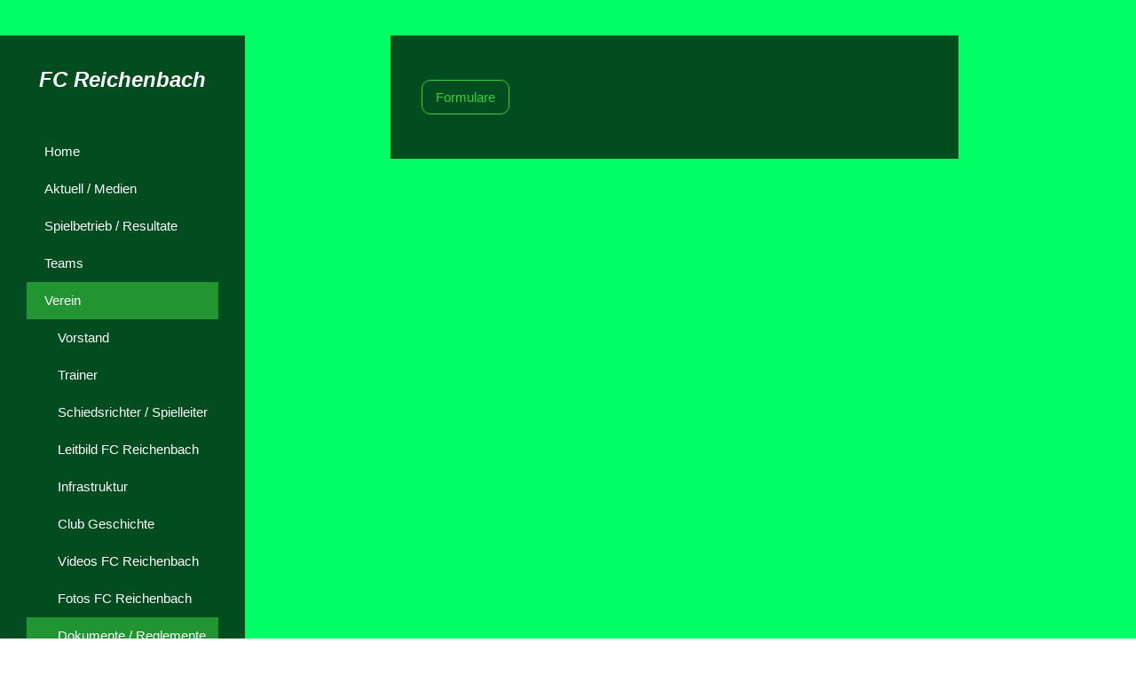

--- FILE ---
content_type: text/html; charset=UTF-8
request_url: https://www.fcreichenbach.ch/verein/dokumente-reglemente/
body_size: 9591
content:
<!DOCTYPE html>
<html lang="de-DE"><head>
    <meta charset="utf-8"/>
    <link rel="dns-prefetch preconnect" href="https://u.jimcdn.com/" crossorigin="anonymous"/>
<link rel="dns-prefetch preconnect" href="https://assets.jimstatic.com/" crossorigin="anonymous"/>
<link rel="dns-prefetch preconnect" href="https://image.jimcdn.com" crossorigin="anonymous"/>
<link rel="dns-prefetch preconnect" href="https://fonts.jimstatic.com" crossorigin="anonymous"/>
<meta name="viewport" content="width=device-width, initial-scale=1"/>
<meta http-equiv="X-UA-Compatible" content="IE=edge"/>
<meta name="description" content=""/>
<meta name="robots" content="index, follow, archive"/>
<meta property="st:section" content=""/>
<meta name="generator" content="Jimdo Creator"/>
<meta name="twitter:title" content="Dokumente / Reglemente"/>
<meta name="twitter:description" content="-"/>
<meta name="twitter:card" content="summary_large_image"/>
<meta property="og:url" content="http://www.fcreichenbach.ch/verein/dokumente-reglemente/"/>
<meta property="og:title" content="Dokumente / Reglemente"/>
<meta property="og:description" content=""/>
<meta property="og:type" content="website"/>
<meta property="og:locale" content="de_DE"/>
<meta property="og:site_name" content="fcreichenbach"/><title>Dokumente / Reglemente - fcreichenbach</title>
<link rel="icon" type="image/png" href="[data-uri]"/>
    
<link rel="canonical" href="https://www.fcreichenbach.ch/verein/dokumente-reglemente/"/>

        <script src="https://assets.jimstatic.com/ckies.js.865e7e29143a563466bd.js"></script>

        <script src="https://assets.jimstatic.com/cookieControl.js.05068c522913fc506a64.js"></script>
    <script>window.CookieControlSet.setToNormal();</script>

    <style>html,body{margin:0}.hidden{display:none}.n{padding:5px}#cc-website-title a {text-decoration: none}.cc-m-image-align-1{text-align:left}.cc-m-image-align-2{text-align:right}.cc-m-image-align-3{text-align:center}</style>

        <link href="https://u.jimcdn.com/cms/o/s3d84c57c0fd1860e/layout/dm_22425ad91737fde8f1973320a7879fc8/css/layout.css?t=1756468269" rel="stylesheet" type="text/css" id="jimdo_layout_css"/>
<script>     /* <![CDATA[ */     /*!  loadCss [c]2014 @scottjehl, Filament Group, Inc.  Licensed MIT */     window.loadCSS = window.loadCss = function(e,n,t){var r,l=window.document,a=l.createElement("link");if(n)r=n;else{var i=(l.body||l.getElementsByTagName("head")[0]).childNodes;r=i[i.length-1]}var o=l.styleSheets;a.rel="stylesheet",a.href=e,a.media="only x",r.parentNode.insertBefore(a,n?r:r.nextSibling);var d=function(e){for(var n=a.href,t=o.length;t--;)if(o[t].href===n)return e.call(a);setTimeout(function(){d(e)})};return a.onloadcssdefined=d,d(function(){a.media=t||"all"}),a};     window.onloadCSS = function(n,o){n.onload=function(){n.onload=null,o&&o.call(n)},"isApplicationInstalled"in navigator&&"onloadcssdefined"in n&&n.onloadcssdefined(o)}     /* ]]> */ </script>     <script>
// <![CDATA[
onloadCSS(loadCss('https://assets.jimstatic.com/web.css.0732c147b7adfbb7c932a67d78765812.css') , function() {
    this.id = 'jimdo_web_css';
});
// ]]>
</script>
<link href="https://assets.jimstatic.com/web.css.0732c147b7adfbb7c932a67d78765812.css" rel="preload" as="style"/>
<noscript>
<link href="https://assets.jimstatic.com/web.css.0732c147b7adfbb7c932a67d78765812.css" rel="stylesheet"/>
</noscript>
    <script>
    //<![CDATA[
        var jimdoData = {"isTestserver":false,"isLcJimdoCom":false,"isJimdoHelpCenter":false,"isProtectedPage":false,"cstok":"","cacheJsKey":"0ba5092ae053dfe2d8f882d5bc69346e6cd6ba39","cacheCssKey":"0ba5092ae053dfe2d8f882d5bc69346e6cd6ba39","cdnUrl":"https:\/\/assets.jimstatic.com\/","minUrl":"https:\/\/assets.jimstatic.com\/app\/cdn\/min\/file\/","authUrl":"https:\/\/a.jimdo.com\/","webPath":"https:\/\/www.fcreichenbach.ch\/","appUrl":"https:\/\/a.jimdo.com\/","cmsLanguage":"de_DE","isFreePackage":false,"mobile":false,"isDevkitTemplateUsed":true,"isTemplateResponsive":true,"websiteId":"s3d84c57c0fd1860e","pageId":1333475464,"packageId":2,"shop":{"deliveryTimeTexts":{"1":"1 - 3 Tage Lieferzeit","2":"3 - 5 Tage Lieferzeit","3":"5 - 8 Tage Lieferzeit"},"checkoutButtonText":"Zur Kasse","isReady":false,"currencyFormat":{"pattern":"\u00a4 #,##0.00;\u00a4-#,##0.00","convertedPattern":"$ #,##0.00","symbols":{"GROUPING_SEPARATOR":" ","DECIMAL_SEPARATOR":".","CURRENCY_SYMBOL":"CHF"}},"currencyLocale":"de_CH"},"tr":{"gmap":{"searchNotFound":"Die angegebene Adresse konnte nicht gefunden werden.","routeNotFound":"Die Anfahrtsroute konnte nicht berechnet werden. M\u00f6gliche Gr\u00fcnde: Die Startadresse ist zu ungenau oder zu weit von der Zieladresse entfernt."},"shop":{"checkoutSubmit":{"next":"N\u00e4chster Schritt","wait":"Bitte warten"},"paypalError":"Da ist leider etwas schiefgelaufen. Bitte versuche es erneut!","cartBar":"Zum Warenkorb","maintenance":"Dieser Shop ist vor\u00fcbergehend leider nicht erreichbar. Bitte probieren Sie es sp\u00e4ter noch einmal.","addToCartOverlay":{"productInsertedText":"Der Artikel wurde dem Warenkorb hinzugef\u00fcgt.","continueShoppingText":"Weiter einkaufen","reloadPageText":"neu laden"},"notReadyText":"Dieser Shop ist noch nicht vollst\u00e4ndig eingerichtet.","numLeftText":"Mehr als {:num} Exemplare dieses Artikels sind z.Z. leider nicht verf\u00fcgbar.","oneLeftText":"Es ist leider nur noch ein Exemplar dieses Artikels verf\u00fcgbar."},"common":{"timeout":"Es ist ein Fehler aufgetreten. Die von dir ausgew\u00e4hlte Aktion wurde abgebrochen. Bitte versuche es in ein paar Minuten erneut."},"form":{"badRequest":"Es ist ein Fehler aufgetreten: Die Eingaben konnten leider nicht \u00fcbermittelt werden. Bitte versuche es sp\u00e4ter noch einmal!"}},"jQuery":"jimdoGen002","isJimdoMobileApp":false,"bgConfig":{"id":55082964,"type":"color","color":"rgb(0, 255, 100)"},"bgFullscreen":null,"responsiveBreakpointLandscape":767,"responsiveBreakpointPortrait":480,"copyableHeadlineLinks":false,"tocGeneration":false,"googlemapsConsoleKey":false,"loggingForAnalytics":false,"loggingForPredefinedPages":false,"isFacebookPixelIdEnabled":false,"userAccountId":"be6e95e4-5ea3-4b24-b1fb-b9a603d6df79"};
    // ]]>
</script>

     <script> (function(window) { 'use strict'; var regBuff = window.__regModuleBuffer = []; var regModuleBuffer = function() { var args = [].slice.call(arguments); regBuff.push(args); }; if (!window.regModule) { window.regModule = regModuleBuffer; } })(window); </script>
    <script src="https://assets.jimstatic.com/web.js.9116b46b92b1358798e9.js" async="true"></script>
    <script src="https://assets.jimstatic.com/at.js.f382a7177e7e5639d628.js"></script>
    

</head>

<body class="body cc-page j-m-gallery-styles j-m-video-styles j-m-hr-styles j-m-header-styles j-m-text-styles j-m-emotionheader-styles j-m-htmlCode-styles j-m-rss-styles j-m-form-styles j-m-table-styles j-m-textWithImage-styles j-m-downloadDocument-styles j-m-imageSubtitle-styles j-m-flickr-styles j-m-googlemaps-styles j-m-blogSelection-styles j-m-comment-styles j-m-jimdo-styles j-m-profile-styles j-m-guestbook-styles j-m-promotion-styles j-m-twitter-styles j-m-hgrid-styles j-m-shoppingcart-styles j-m-catalog-styles j-m-product-styles-disabled j-m-facebook-styles j-m-sharebuttons-styles j-m-formnew-styles-disabled j-m-callToAction-styles j-m-turbo-styles j-m-spacing-styles j-m-googleplus-styles j-m-dummy-styles j-m-search-styles j-m-booking-styles j-m-socialprofiles-styles j-footer-styles cc-pagemode-default cc-content-parent" id="page-1333475464">

<div id="cc-inner" class="cc-content-parent">

  <!-- _main.sass -->

  <!-- background-area -->
    <div background-area="" class="jtpl-background-area"></div>
  <!-- END background-area -->

  <input type="checkbox" id="jtpl-navigation__checkbox" class="jtpl-navigation__checkbox"/><div class="jtpl-main cc-content-parent">
    <div class="jtpl-main__inner layout-alignment cc-content-parent">

      <!-- _header.sass -->
      <header class="jtpl-header sidebar-options-box"><div class="jtpl-logo">
          
        </div>
        <div class="jtpl-title">
          <div id="cc-website-title" class="cc-single-module-element"><div id="cc-m-8217478464" class="j-module n j-header"><a href="https://www.fcreichenbach.ch/"><span class="cc-within-single-module-element j-website-title-content" id="cc-m-header-8217478464">FC Reichenbach</span></a></div></div>
        </div>

        <!-- _navigation.sass -->
        <nav class="jtpl-navigation navigation-colors"><div data-container="navigation"><div class="j-nav-variant-nested"><ul class="cc-nav-level-0 j-nav-level-0"><li id="cc-nav-view-801253064" class="jmd-nav__list-item-0"><a href="/" data-link-title="Home">Home</a></li><li id="cc-nav-view-801253764" class="jmd-nav__list-item-0"><a href="/aktuell-medien/" data-link-title="Aktuell / Medien">Aktuell / Medien</a></li><li id="cc-nav-view-955515364" class="jmd-nav__list-item-0"><a href="/spielbetrieb-resultate/" data-link-title="Spielbetrieb / Resultate">Spielbetrieb / Resultate</a></li><li id="cc-nav-view-961222064" class="jmd-nav__list-item-0"><a href="/teams/" data-link-title="Teams">Teams</a></li><li id="cc-nav-view-948549764" class="jmd-nav__list-item-0 j-nav-has-children cc-nav-parent j-nav-parent jmd-nav__item--parent"><a href="/verein/" data-link-title="Verein">Verein</a><span data-navi-toggle="cc-nav-view-948549764" class="jmd-nav__toggle-button"></span><ul class="cc-nav-level-1 j-nav-level-1"><li id="cc-nav-view-1150599764" class="jmd-nav__list-item-1"><a href="/verein/vorstand/" data-link-title="Vorstand">Vorstand</a></li><li id="cc-nav-view-1143025264" class="jmd-nav__list-item-1"><a href="/verein/trainer/" data-link-title="Trainer">Trainer</a></li><li id="cc-nav-view-1150616064" class="jmd-nav__list-item-1"><a href="/verein/schiedsrichter-spielleiter/" data-link-title="Schiedsrichter / Spielleiter">Schiedsrichter / Spielleiter</a></li><li id="cc-nav-view-1039774464" class="jmd-nav__list-item-1"><a href="/verein/leitbild-fc-reichenbach/" data-link-title="Leitbild FC Reichenbach">Leitbild FC Reichenbach</a></li><li id="cc-nav-view-944516864" class="jmd-nav__list-item-1 j-nav-has-children"><a href="/verein/infrastruktur/" data-link-title="Infrastruktur">Infrastruktur</a><span data-navi-toggle="cc-nav-view-944516864" class="jmd-nav__toggle-button"></span></li><li id="cc-nav-view-972136764" class="jmd-nav__list-item-1"><a href="/verein/club-geschichte/" data-link-title="Club Geschichte">Club Geschichte</a></li><li id="cc-nav-view-1027182264" class="jmd-nav__list-item-1"><a href="/verein/videos-fc-reichenbach/" data-link-title="Videos FC Reichenbach">Videos FC Reichenbach</a></li><li id="cc-nav-view-1352028864" class="jmd-nav__list-item-1"><a href="/verein/fotos-fc-reichenbach/" data-link-title="Fotos FC Reichenbach">Fotos FC Reichenbach</a></li><li id="cc-nav-view-1333475464" class="jmd-nav__list-item-1 cc-nav-current j-nav-current jmd-nav__item--current"><a href="/verein/dokumente-reglemente/" data-link-title="Dokumente / Reglemente" class="cc-nav-current j-nav-current jmd-nav__link--current">Dokumente / Reglemente</a></li><li id="cc-nav-view-944787464" class="jmd-nav__list-item-1"><a href="/verein/mitgliederbereich/" data-link-title="Mitgliederbereich">Mitgliederbereich</a></li></ul></li><li id="cc-nav-view-943973764" class="jmd-nav__list-item-0"><a href="/anlässe/" data-link-title="Anlässe">Anlässe</a></li><li id="cc-nav-view-1137849664" class="jmd-nav__list-item-0"><a href="/kontakt-fc-reichenbach/" data-link-title="Kontakt FC Reichenbach">Kontakt FC Reichenbach</a></li><li id="cc-nav-view-1333466264" class="jmd-nav__list-item-0"><a href="/archiv-berichte/" data-link-title="Archiv Berichte">Archiv Berichte</a></li></ul></div></div>
        </nav><!-- END _navigation.sass --></header><!-- END _header.sass --><!-- _content.sass --><div class="jtpl-content cc-content-parent">
        <section class="jtpl-content__inner content-options cc-content-parent"><div id="content_area" data-container="content"><div id="content_start"></div>
        
        <div id="cc-matrix-2025787064"><div id="cc-m-7925887864" class="j-module n j-callToAction "><div class="j-calltoaction-wrapper j-calltoaction-align-1">
    <a class="j-calltoaction-link j-calltoaction-link-style-2" data-action="button" href="/verein/dokumente-reglemente/formulare-fc-reichenbach/" data-title="Formulare">
        Formulare    </a>
</div>
</div></div>
        
        </div>
        </section>
</div>
      <!-- END _content.sass -->

      <!-- _sidebar.sass -->
      <div class="jtpl-sidebar">
        <aside class="jtpl-sidebar__inner sidebar-options"><div data-container="sidebar"><div id="cc-matrix-988433064"><div id="cc-m-7646207164" class="j-module n j-callToAction "><div class="j-calltoaction-wrapper j-calltoaction-align-1">
    <a class="j-calltoaction-link j-calltoaction-link-style-2" data-action="button" href="https://www.facebook.com/FC-Reichenbach-208052569235416/" target="_blank" data-title="Facebook FC Reichenbach">
        Facebook FC Reichenbach    </a>
</div>
</div><div id="cc-m-5900993564" class="j-module n j-spacing ">
    <div class="cc-m-spacer" style="height: 20px;">
    
</div>

</div><div id="cc-m-7646212364" class="j-module n j-htmlCode "><iframe class="sfvFullHeight" frameborder="0" scrolling="no" src="https://widget.football.ch/Widgets.aspx/v-1454/a-as/"></iframe> 
<script src="https://widget.football.ch/portaldata/30/scripts/sfvVereinWidget.js">
</script></div><div id="cc-m-5064320364" class="j-module n j-htmlCode "><script src="http://www.123zaehler.de/counter/count.php?UserId=871966&amp;CId=4" type="text/javascript" language="javascript">
</script><noscript><a href="http://www.123zaehler.de" target="_blank">Kostenloser Counter</a></noscript></div><div id="cc-m-5087142464" class="j-module n j-htmlCode "><script type="text/javascript">
//<![CDATA[
<!-- // 
datum = document.lastModified
day=datum.slice(3,5);
month=datum.slice(0,2);
year=datum.slice(6,10);
datum="Letzte Änderung am " + day + ". " + month + ". " + year;
document.write(datum); 
// -->
//]]>
</script></div></div></div>
        </aside>
</div>
      <!-- END _sidebar.sass -->

    </div>

    <!-- _footer.sass -->
    <footer class="jtpl-footer footer-options"><div class="jtpl-footer__gutter layout-alignment">
        <div class="jtpl-footer__container">
          <div class="jtpl-footer__inner border-options">
            <div id="contentfooter" data-container="footer">

    
    <div class="j-meta-links">
        <a href="/about/">Impressum</a> | <a href="//www.fcreichenbach.ch/j/privacy">Datenschutz</a> | <a id="cookie-policy" href="javascript:window.CookieControl.showCookieSettings();">Cookie-Richtlinie</a> | <a href="/sitemap/">Sitemap</a><br/>© FC Reichenbach 2011 - 2025    </div>

    <div class="j-admin-links">
            
    <span class="loggedout">
        <a rel="nofollow" id="login" href="/login">Anmelden</a>
    </span>

<span class="loggedin">
    <a rel="nofollow" id="logout" target="_top" href="https://cms.e.jimdo.com/app/cms/logout.php">
        Abmelden    </a>
    |
    <a rel="nofollow" id="edit" target="_top" href="https://a.jimdo.com/app/auth/signin/jumpcms/?page=1333475464">Bearbeiten</a>
</span>
        </div>

    
</div>

          </div>
        </div>
      </div>
    </footer><!-- END _footer.sass --><!-- _topbar.sass --><div class="jtpl-topbar">

        <!-- _mobile-navigation.sass PART 1/2 -->
        <label for="jtpl-navigation__checkbox" class="jtpl-navigation__label navigation-colors__menu-icon">
          <span class="jtpl-navigation__borders navigation-colors__menu-icon"></span>
        </label>
        <!-- END _mobile-navigation.sass PART 1/2 -->

        <!-- _cart.sass -->
        <div class="jtpl-cart">
          
        </div>
        <!-- END _cart.sass -->

    </div>
    <!-- END _topbar.sass -->

    <!-- _mobile-navigation.sass PART 2/2 -->
    <div class="jtpl-mobile-navigation sidebar-options-box">
      <nav class="jtpl-mobile-navigation__inner navigation-colors"><div data-container="navigation"><div class="j-nav-variant-nested"><ul class="cc-nav-level-0 j-nav-level-0"><li id="cc-nav-view-801253064" class="jmd-nav__list-item-0"><a href="/" data-link-title="Home">Home</a></li><li id="cc-nav-view-801253764" class="jmd-nav__list-item-0"><a href="/aktuell-medien/" data-link-title="Aktuell / Medien">Aktuell / Medien</a></li><li id="cc-nav-view-955515364" class="jmd-nav__list-item-0"><a href="/spielbetrieb-resultate/" data-link-title="Spielbetrieb / Resultate">Spielbetrieb / Resultate</a></li><li id="cc-nav-view-961222064" class="jmd-nav__list-item-0"><a href="/teams/" data-link-title="Teams">Teams</a></li><li id="cc-nav-view-948549764" class="jmd-nav__list-item-0 j-nav-has-children cc-nav-parent j-nav-parent jmd-nav__item--parent"><a href="/verein/" data-link-title="Verein">Verein</a><span data-navi-toggle="cc-nav-view-948549764" class="jmd-nav__toggle-button"></span><ul class="cc-nav-level-1 j-nav-level-1"><li id="cc-nav-view-1150599764" class="jmd-nav__list-item-1"><a href="/verein/vorstand/" data-link-title="Vorstand">Vorstand</a></li><li id="cc-nav-view-1143025264" class="jmd-nav__list-item-1"><a href="/verein/trainer/" data-link-title="Trainer">Trainer</a></li><li id="cc-nav-view-1150616064" class="jmd-nav__list-item-1"><a href="/verein/schiedsrichter-spielleiter/" data-link-title="Schiedsrichter / Spielleiter">Schiedsrichter / Spielleiter</a></li><li id="cc-nav-view-1039774464" class="jmd-nav__list-item-1"><a href="/verein/leitbild-fc-reichenbach/" data-link-title="Leitbild FC Reichenbach">Leitbild FC Reichenbach</a></li><li id="cc-nav-view-944516864" class="jmd-nav__list-item-1 j-nav-has-children"><a href="/verein/infrastruktur/" data-link-title="Infrastruktur">Infrastruktur</a><span data-navi-toggle="cc-nav-view-944516864" class="jmd-nav__toggle-button"></span><ul class="cc-nav-level-2 j-nav-level-2"><li id="cc-nav-view-944881664" class="jmd-nav__list-item-2"><a href="/verein/infrastruktur/standort-fussballplatz/" data-link-title="Standort Fussballplatz">Standort Fussballplatz</a></li><li id="cc-nav-view-965739164" class="jmd-nav__list-item-2"><a href="/verein/infrastruktur/fc-hüsi/" data-link-title="FC Hüsi">FC Hüsi</a></li></ul></li><li id="cc-nav-view-972136764" class="jmd-nav__list-item-1"><a href="/verein/club-geschichte/" data-link-title="Club Geschichte">Club Geschichte</a></li><li id="cc-nav-view-1027182264" class="jmd-nav__list-item-1"><a href="/verein/videos-fc-reichenbach/" data-link-title="Videos FC Reichenbach">Videos FC Reichenbach</a></li><li id="cc-nav-view-1352028864" class="jmd-nav__list-item-1"><a href="/verein/fotos-fc-reichenbach/" data-link-title="Fotos FC Reichenbach">Fotos FC Reichenbach</a></li><li id="cc-nav-view-1333475464" class="jmd-nav__list-item-1 cc-nav-current j-nav-current jmd-nav__item--current"><a href="/verein/dokumente-reglemente/" data-link-title="Dokumente / Reglemente" class="cc-nav-current j-nav-current jmd-nav__link--current">Dokumente / Reglemente</a></li><li id="cc-nav-view-944787464" class="jmd-nav__list-item-1"><a href="/verein/mitgliederbereich/" data-link-title="Mitgliederbereich">Mitgliederbereich</a></li></ul></li><li id="cc-nav-view-943973764" class="jmd-nav__list-item-0"><a href="/anlässe/" data-link-title="Anlässe">Anlässe</a></li><li id="cc-nav-view-1137849664" class="jmd-nav__list-item-0"><a href="/kontakt-fc-reichenbach/" data-link-title="Kontakt FC Reichenbach">Kontakt FC Reichenbach</a></li><li id="cc-nav-view-1333466264" class="jmd-nav__list-item-0"><a href="/archiv-berichte/" data-link-title="Archiv Berichte">Archiv Berichte</a></li></ul></div></div>
      </nav>
</div>
    <!-- END _mobile-navigation.sass PART 2/2 -->

  </div>
  <!-- END _main.sass -->

</div>
    <ul class="cc-FloatingButtonBarContainer cc-FloatingButtonBarContainer-right hidden">

                    <!-- scroll to top button -->
            <li class="cc-FloatingButtonBarContainer-button-scroll">
                <a href="javascript:void(0);" title="Nach oben scrollen">
                    <span>Nach oben scrollen</span>
                </a>
            </li>
            <script>// <![CDATA[

    window.regModule("common_scrolltotop", []);
// ]]>
</script>    </ul>
    <script type="text/javascript">
//<![CDATA[
var _gaq = [];

_gaq.push(['_gat._anonymizeIp']);

if (window.CookieControl.isCookieAllowed("ga")) {
    _gaq.push(['a._setAccount', 'UA-23321548-1'],
        ['a._trackPageview']
        );

    (function() {
        var ga = document.createElement('script');
        ga.type = 'text/javascript';
        ga.async = true;
        ga.src = 'https://www.google-analytics.com/ga.js';

        var s = document.getElementsByTagName('script')[0];
        s.parentNode.insertBefore(ga, s);
    })();
}
addAutomatedTracking('creator.website', track_anon);
//]]>
</script>
    
<div id="loginbox" class="hidden">

    <div id="loginbox-header">

    <a class="cc-close" title="Dieses Element zuklappen" href="#">zuklappen</a>

    <div class="c"></div>

</div>

<div id="loginbox-content">

        <div id="resendpw"></div>

        <div id="loginboxOuter"></div>
    </div>
</div>
<div id="loginbox-darklayer" class="hidden"></div>
<script>// <![CDATA[

    window.regModule("web_login", {"url":"https:\/\/www.fcreichenbach.ch\/","pageId":1333475464});
// ]]>
</script>


<div class="cc-individual-cookie-settings" id="cc-individual-cookie-settings" style="display: none" data-nosnippet="true">

</div>
<script>// <![CDATA[

    window.regModule("web_individualCookieSettings", {"categories":[{"type":"NECESSARY","name":"Unbedingt erforderlich","description":"Unbedingt erforderliche Cookies erm\u00f6glichen grundlegende Funktionen und sind f\u00fcr die einwandfreie Funktion der Website erforderlich. Daher kann man sie nicht deaktivieren. Diese Art von Cookies wird ausschlie\u00dflich von dem Betreiber der Website verwendet (First-Party-Cookie) und s\u00e4mtliche Informationen, die in den Cookies gespeichert sind, werden nur an diese Website gesendet.","required":true,"cookies":[{"key":"cookielaw","name":"cookielaw","description":"Cookielaw\n\nDieses Cookie zeigt das Cookie-Banner an und speichert die Cookie-Einstellungen des Besuchers.\n\nAnbieter:\nJimdo GmbH, Stresemannstrasse 375, 22761 Hamburg, Deutschland.\n\nCookie-Name: ckies_cookielaw\nCookie-Laufzeit: 1 Jahr\n\nDatenschutzerkl\u00e4rung:\nhttps:\/\/www.jimdo.com\/de\/info\/datenschutzerklaerung\/ ","required":true},{"key":"control-cookies-wildcard","name":"ckies_*","description":"Jimdo Control Cookies\n\nSteuerungs-Cookies zur Aktivierung der vom Website-Besucher ausgew\u00e4hlten Dienste\/Cookies und zur Speicherung der entsprechenden Cookie-Einstellungen. \n\nAnbieter:\nJimdo GmbH, Stresemannstra\u00dfe 375, 22761 Hamburg, Deutschland.\n\nCookie-Namen: ckies_*, ckies_postfinance, ckies_stripe, ckies_powr, ckies_google, ckies_cookielaw, ckies_ga, ckies_jimdo_analytics, ckies_fb_analytics, ckies_fr\n\nCookie-Laufzeit: 1 Jahr\n\nDatenschutzerkl\u00e4rung:\nhttps:\/\/www.jimdo.com\/de\/info\/datenschutzerklaerung\/ ","required":true}]},{"type":"FUNCTIONAL","name":"Funktionell","description":"Funktionelle Cookies erm\u00f6glichen dieser Website, bestimmte Funktionen zur Verf\u00fcgung zu stellen und Informationen zu speichern, die vom Nutzer eingegeben wurden \u2013 beispielsweise bereits registrierte Namen oder die Sprachauswahl. Damit werden verbesserte und personalisierte Funktionen gew\u00e4hrleistet.","required":false,"cookies":[{"key":"powr-v2","name":"powr","description":"POWr.io Cookies\n\nDiese Cookies registrieren anonyme, statistische Daten \u00fcber das Verhalten des Besuchers dieser Website und sind verantwortlich f\u00fcr die Gew\u00e4hrleistung der Funktionalit\u00e4t bestimmter Widgets, die auf dieser Website eingesetzt werden. Sie werden ausschlie\u00dflich f\u00fcr interne Analysen durch den Webseitenbetreiber verwendet z. B. f\u00fcr den Besucherz\u00e4hler.\n\nAnbieter:\nPowr.io, POWr HQ, 340 Pine Street, San Francisco, California 94104, USA.\n\nCookie Namen und Laufzeiten:\nahoy_unique_[unique id] (Laufzeit: Sitzung), POWR_PRODUCTION  (Laufzeit: Sitzung),  ahoy_visitor  (Laufzeit: 2 Jahre),   ahoy_visit  (Laufzeit: 1 Tag), src (Laufzeit: 30 Tage) Security, _gid Persistent (Laufzeit: 1 Tag), NID (Domain: google.com, Laufzeit: 180 Tage), 1P_JAR (Domain: google.com, Laufzeit: 30 Tage), DV (Domain: google.com, Laufzeit: 2 Stunden), SIDCC (Domain: google.com, Laufzeit: 1 Jahre), SID (Domain: google.com, Laufzeit: 2 Jahre), HSID (Domain: google.com, Laufzeit: 2 Jahre), SEARCH_SAMESITE (Domain: google.com, Laufzeit: 6 Monate), __cfduid (Domain: powrcdn.com, Laufzeit: 30 Tage).\n\nCookie-Richtlinie:\nhttps:\/\/www.powr.io\/privacy \n\nDatenschutzerkl\u00e4rung:\nhttps:\/\/www.powr.io\/privacy ","required":false},{"key":"google_maps","name":"Google Maps","description":"Die Aktivierung und Speicherung dieser Einstellung schaltet die Anzeige der Google Maps frei. \nAnbieter: Google LLC, 1600 Amphitheatre Parkway, Mountain View, CA 94043, USA oder Google Ireland Limited, Gordon House, Barrow Street, Dublin 4, Irland, wenn Sie in der EU ans\u00e4ssig sind.\nCookie Name und Laufzeit: google_maps ( Laufzeit: 1 Jahr)\nCookie Richtlinie: https:\/\/policies.google.com\/technologies\/cookies\nDatenschutzerkl\u00e4rung: https:\/\/policies.google.com\/privacy\n","required":false},{"key":"youtu","name":"Youtube","description":"Wenn du diese Einstellung aktivierst und speicherst, wird das Anzeigen von YouTube-Videoinhalten auf dieser Website aktiviert.\n\nAnbieter: Google LLC, 1600 Amphitheatre Parkway, Mountain View, CA 94043, USA oder Google Ireland Limited, Gordon House, Barrow Street, Dublin 4, Irland, wenn du deinen Wohnsitz in der EU hast.\nCookie-Name und -Lebensdauer: youtube_consent (Lebensdauer: 1 Jahr).\nCookie-Richtlinie: https:\/\/policies.google.com\/technologies\/cookies\nDatenschutzrichtlinie: https:\/\/policies.google.com\/privacy\n\nDiese Website verwendet eine Cookie-freie Integration f\u00fcr die eingebetteten Youtube-Videos. Zus\u00e4tzliche Cookies werden vom Dienstanbieter YouTube gesetzt und Informationen gesammelt, wenn der\/die Nutzer*in in seinem\/ihrem Google-Konto eingeloggt ist. YouTube registriert anonyme statistische Daten, z. B. wie oft das Video angezeigt wird und welche Einstellungen f\u00fcr die Wiedergabe verwendet werden. In diesem Fall wird die Auswahl des\/der Nutzer*in mit seinem\/ihrem Konto verkn\u00fcpft, z. B. wenn er\/sie bei einem Video auf \"Gef\u00e4llt mir\" klickt. Weitere Informationen findest du in den Datenschutzbestimmungen von Google.","required":false}]},{"type":"PERFORMANCE","name":"Performance","description":"Die Performance-Cookies sammeln Informationen dar\u00fcber, wie diese Website genutzt wird. Der Betreiber der Website nutzt diese Cookies um die Attraktivit\u00e4t, den Inhalt und die Funktionalit\u00e4t der Website zu verbessern.","required":false,"cookies":[{"key":"ga","name":"ga","description":"Google Analytics\n\nDiese Cookies sammeln zu Analysezwecken anonymisierte Informationen dar\u00fcber, wie Nutzer diese Website verwenden.\n\nAnbieter:\nGoogle LLC, 1600 Amphitheatre Parkway, Mountain View, CA 94043, USA oder Google Ireland Limited, Gordon House, Barrow Street, Dublin 4, Irland, wenn Sie in der EU ans\u00e4ssig sind.\n\nCookie-Namen und Laufzeiten:  \n__utma (Laufzeit: 2 Jahre), __utmb (Laufzeit: 30 Minuten), __utmc (Laufzeit: Sitzung), __utmz (Laufzeit: 6 Monate), __utmt_b (Laufzeit: 1 Tag), __utm[unique ID] (Laufzeit: 2 Jahre), __ga (Laufzeit: 2 Jahre), __gat (Laufzeit: 1 Min), __gid (Laufzeit: 24 Stunden), __ga_disable_* (Laufzeit: 100 Jahre).\n\nCookie-Richtlinie:\nhttps:\/\/policies.google.com\/technologies\/cookies\n\nDatenschutzerkl\u00e4rung:\nhttps:\/\/policies.google.com\/privacy","required":false}]},{"type":"MARKETING","name":"Marketing \/ Third Party","description":"Marketing- \/ Third Party-Cookies stammen unter anderem von externen Werbeunternehmen und werden verwendet, um Informationen \u00fcber die vom Nutzer besuchten Websites zu sammeln, um z. B. zielgruppenorientierte Werbung f\u00fcr den Benutzer zu erstellen.","required":false,"cookies":[{"key":"powr_marketing","name":"powr_marketing","description":"POWr.io Cookies \n \nDiese Cookies sammeln zu Analysezwecken anonymisierte Informationen dar\u00fcber, wie Nutzer diese Website verwenden. \n\nAnbieter:\nPowr.io, POWr HQ, 340 Pine Street, San Francisco, California 94104, USA.  \n \nCookie-Namen und Laufzeiten: \n__Secure-3PAPISID (Domain: google.com, Laufzeit: 2 Jahre), SAPISID (Domain: google.com, Laufzeit: 2 Jahre), APISID (Domain: google.com, Laufzeit: 2 Jahre), SSID (Domain: google.com, Laufzeit: 2 Jahre), __Secure-3PSID (Domain: google.com, Laufzeit: 2 Jahre), CC (Domain:google.com, Laufzeit: 1 Jahr), ANID (Domain: google.com, Laufzeit: 10 Jahre), OTZ (Domain:google.com, Laufzeit: 1 Monat).\n \nCookie-Richtlinie: \nhttps:\/\/www.powr.io\/privacy \n \nDatenschutzerkl\u00e4rung: \nhttps:\/\/www.powr.io\/privacy \n","required":false}]}],"pagesWithoutCookieSettings":["\/about\/","\/j\/privacy"],"cookieSettingsHtmlUrl":"\/app\/module\/cookiesettings\/getcookiesettingshtml"});
// ]]>
</script>

</body>
</html>


--- FILE ---
content_type: text/css; charset=UTF-8
request_url: https://u.jimcdn.com/cms/o/s3d84c57c0fd1860e/layout/dm_22425ad91737fde8f1973320a7879fc8/css/layout.css?t=1756468269
body_size: 7698
content:
@import url("https://fonts.jimstatic.com/css?family=Open+Sans:200,400,600");@import url("https://fonts.jimstatic.com/css?family=Open+Sans:200,400,600");.jtpl-navigation__borders:before, .jtpl-navigation__borders:after, .jtpl-navigation__checkbox:checked + .jtpl-main .jtpl-navigation__label .jtpl-navigation__borders:before, .jtpl-navigation__checkbox:checked + .jtpl-main .jtpl-navigation__label .jtpl-navigation__borders:after, .jtpl-navigation__borders, .jtpl-navigation__checkbox:checked + .jtpl-main .jtpl-navigation__label .jtpl-navigation__borders{border-radius:1000px;border-top-style:solid;display:block}.jtpl-navigation__borders:before, .jtpl-navigation__borders:after, .jtpl-navigation__checkbox:checked + .jtpl-main .jtpl-navigation__label .jtpl-navigation__borders:before, .jtpl-navigation__checkbox:checked + .jtpl-main .jtpl-navigation__label .jtpl-navigation__borders:after{content:'';position:absolute;width:100%}.jtpl-navigation__checkbox:checked + .jtpl-main .jtpl-navigation__label .jtpl-navigation__borders:before, .jtpl-navigation__checkbox:checked + .jtpl-main .jtpl-navigation__label .jtpl-navigation__borders:after{-ms-transform-origin:center center;transform-origin:center center}.jtpl-mobile-navigation .jmd-nav__toggle-button, .jtpl-mobile-navigation .j-nav-level-1 .jmd-nav__toggle-button{box-sizing:border-box}.jtpl-mobile-navigation .jmd-nav__toggle-button:before, .jtpl-mobile-navigation .j-nav-level-1 .jmd-nav__toggle-button:before, .jtpl-mobile-navigation .jmd-nav__toggle-button:after, .jtpl-mobile-navigation .j-nav-level-1 .jmd-nav__toggle-button:after{clear:both;content:"";display:table}fieldset{border:0;margin:0;padding:0}figure,p{margin:0}a:link img,
a:visited
img{border:0}html{font-size:62.5%;-webkit-text-size-adjust:100%;-ms-text-size-adjust:100%}.jtpl-main{font-size:16px;line-height:1.5}.j-module h1, .j-module h2, .j-module h3, .j-module h4,
.j-static-page h1,
.j-static-page h2,
.j-static-page h3,
.j-static-page
h4{word-wrap:break-word}.j-module h1,
.j-module .j-website-title-content,
.j-static-page h1,
.j-static-page .j-website-title-content{word-wrap:break-word}@media (max-width: 767px){.j-module h1,
.j-module .j-website-title-content,
.j-static-page h1,
.j-static-page .j-website-title-content{font-size:30px !important}}@media (max-width: 767px){.j-module h2,
.j-static-page
h2{font-size:26px !important}}@media (max-width: 767px){.j-module h3,
.j-static-page
h3{font-size:22px !important}}@media (max-width: 767px){.j-module .cc-shop-product-desc h4,
.j-static-page .cc-shop-product-desc
h4{font-size:19px !important}}html{font-size:62.5%;-webkit-text-size-adjust:100%;-ms-text-size-adjust:100%}.jtpl-main{font-size:16px;line-height:1.5;color:#1D2939;font-family:"Open Sans",Helvetica,Arial sans-serif;font-weight:100}.j-static-page h1, .j-static-page h2, .j-static-page h3, .j-static-page h4,
.jtpl-content h1,
.jtpl-content h2,
.jtpl-content h3,
.jtpl-content h4,
.jtpl-sidebar h1,
.jtpl-sidebar h2,
.jtpl-sidebar h3,
.jtpl-sidebar h4,
.jtpl-footer h1,
.jtpl-footer h2,
.jtpl-footer h3,
.jtpl-footer
h4{font-family:inherit;margin:0;color:#d21f58}.j-static-page h1,
.jtpl-content h1,
.jtpl-sidebar h1,
.jtpl-footer
h1{font-size:48px;font-size:4.8rem;line-height:1.05}.j-static-page h2,
.jtpl-content h2,
.jtpl-sidebar h2,
.jtpl-footer
h2{font-size:32px;font-size:3.2rem;line-height:1.25}.j-static-page h3,
.jtpl-content h3,
.jtpl-sidebar h3,
.jtpl-footer
h3{font-size:24px;font-size:2.4rem;line-height:1.25}.j-static-page h4,
.jtpl-content h4,
.jtpl-sidebar h4,
.jtpl-footer
h4{font-size:24px;font-size:2.4rem;line-height:1.25}.j-website-title-content{font-family:inherit;margin:0;color:#d21f58;font-size:32px;font-size:3.2rem;line-height:1.25}.j-module a:link,
.j-module a:visited,
.j-static-page a:link,
.j-static-page a:visited{transition:color 0.2s cubic-bezier(0.4, 0, 0.2, 1);color:#BC1C4F;text-decoration:none}.j-module a:link img,
.j-module a:visited img,
.j-static-page a:link img,
.j-static-page a:visited
img{border:0}.j-module a:hover,
.j-module a:active,
.j-module a:focus,
.j-static-page a:hover,
.j-static-page a:active,
.j-static-page a:focus{color:#4d0b20}.j-module strong, .j-module b,
.j-static-page strong,
.j-static-page b,
.jtpl-footer strong,
.jtpl-footer
b{font-weight:700}.j-module p,
.j-static-page p,
.jtpl-footer
p{text-align:justify}.j-product .cc-shop-addtocard, .j-blogarticle .blogreadmore:link, .j-blogarticle .blogreadmore:visited,
.j-blogarticle .comment:link,
.j-blogarticle .comment:visited, .skiptoform a:link,
.skiptoform a:visited, .j-callToAction .j-calltoaction-link-style-1, .j-callToAction .j-calltoaction-link-style-2, .j-callToAction .j-calltoaction-link-style-3, .j-comment input[type="submit"], .commententry input[type="submit"], .j-downloadDocument .cc-m-download-link, .j-formnew input[type="submit"], .j-googlemaps .cc-map-route-submit button, .cc-pagemode-overlay input[type="submit"].submitUser, .j-rss br+a[target="_blank"],.j-checkout__button{-webkit-appearance:none;font-size:16px;font-size:1.6rem;line-height:1.5;transition:background-color 0.2s cubic-bezier(0.4, 0, 0.2, 1);box-sizing:border-box;background-color:#791233;border:0;color:#fff;cursor:pointer;display:inline-block;font-family:inherit;margin:1em
0;padding:0.5em 1em;text-align:center;text-decoration:none;font-weight:400}.j-product .cc-shop-addtocard:link, .j-blogarticle .blogreadmore:link,
.j-blogarticle .comment:link, .skiptoform a:link, .j-callToAction .j-calltoaction-link-style-1:link, .j-callToAction .j-calltoaction-link-style-2:link, .j-callToAction .j-calltoaction-link-style-3:link, .j-comment input[type="submit"]:link, .commententry input[type="submit"]:link, .j-downloadDocument .cc-m-download-link:link, .j-formnew input[type="submit"]:link, .j-googlemaps .cc-map-route-submit button:link, .cc-pagemode-overlay input[type="submit"].submitUser:link, .j-rss br + a[target="_blank"]:link, .j-checkout__button:link, .j-product .cc-shop-addtocard:visited, .j-blogarticle .blogreadmore:visited,
.j-blogarticle .comment:visited,
.skiptoform a:visited, .j-callToAction .j-calltoaction-link-style-1:visited, .j-callToAction .j-calltoaction-link-style-2:visited, .j-callToAction .j-calltoaction-link-style-3:visited, .j-comment input[type="submit"]:visited, .commententry input[type="submit"]:visited, .j-downloadDocument .cc-m-download-link:visited, .j-formnew input[type="submit"]:visited, .j-googlemaps .cc-map-route-submit button:visited, .cc-pagemode-overlay input[type="submit"].submitUser:visited, .j-rss br+a[target="_blank"]:visited,.j-checkout__button:visited{transition:background-color 0.2s cubic-bezier(0.4, 0, 0.2, 1);color:#fff}.j-product .cc-shop-addtocard:hover, .j-blogarticle .blogreadmore:hover:link, .j-blogarticle .blogreadmore:hover:visited,
.j-blogarticle .comment:hover:link,
.j-blogarticle .comment:hover:visited, .skiptoform a:hover:link,
.skiptoform a:hover:visited, .j-callToAction .j-calltoaction-link-style-1:hover, .j-callToAction .j-calltoaction-link-style-2:hover, .j-callToAction .j-calltoaction-link-style-3:hover, .j-comment input[type="submit"]:hover, .commententry input[type="submit"]:hover, .j-downloadDocument .cc-m-download-link:hover, .j-formnew input[type="submit"]:hover, .j-googlemaps .cc-map-route-submit button:hover, .cc-pagemode-overlay input[type="submit"].submitUser:hover, .j-rss br + a[target="_blank"]:hover, .j-checkout__button:hover, .j-product .cc-shop-addtocard:active, .j-blogarticle .blogreadmore:active:link, .j-blogarticle .blogreadmore:active:visited,
.j-blogarticle .comment:active:link,
.j-blogarticle .comment:active:visited, .skiptoform a:active:link,
.skiptoform a:active:visited, .j-callToAction .j-calltoaction-link-style-1:active, .j-callToAction .j-calltoaction-link-style-2:active, .j-callToAction .j-calltoaction-link-style-3:active, .j-comment input[type="submit"]:active, .commententry input[type="submit"]:active, .j-downloadDocument .cc-m-download-link:active, .j-formnew input[type="submit"]:active, .j-googlemaps .cc-map-route-submit button:active, .cc-pagemode-overlay input[type="submit"].submitUser:active, .j-rss br + a[target="_blank"]:active, .j-checkout__button:active, .j-product .cc-shop-addtocard:focus, .j-blogarticle .blogreadmore:focus:link, .j-blogarticle .blogreadmore:focus:visited,
.j-blogarticle .comment:focus:link,
.j-blogarticle .comment:focus:visited, .skiptoform a:focus:link,
.skiptoform a:focus:visited, .j-callToAction .j-calltoaction-link-style-1:focus, .j-callToAction .j-calltoaction-link-style-2:focus, .j-callToAction .j-calltoaction-link-style-3:focus, .j-comment input[type="submit"]:focus, .commententry input[type="submit"]:focus, .j-downloadDocument .cc-m-download-link:focus, .j-formnew input[type="submit"]:focus, .j-googlemaps .cc-map-route-submit button:focus, .cc-pagemode-overlay input[type="submit"].submitUser:focus, .j-rss br+a[target="_blank"]:focus,.j-checkout__button:focus{background-color:#370817;color:#fff;font-style:normal}.j-product .cc-shop-addtocard{background-color:#e02c65}.j-comment textarea,
.j-comment input[type="text"],
.j-comment input[type="date"], .commententry textarea,
.commententry input[type="text"],
.commententry input[type="date"], .j-formnew .cc-m-form-view-sortable input[type="text"],
.j-formnew .cc-m-form-view-sortable input[type="date"],
.j-formnew .cc-m-form-view-sortable input[type="email"],
.j-formnew .cc-m-form-view-sortable .cc-m-input-wrapper,
.j-formnew .cc-m-form-view-sortable select,
.j-formnew .cc-m-form-view-sortable textarea, .j-googlemaps .cc-map-route-start, .cc-pagemode-overlay #password,.j-checkout__input-field{font-size:16px;font-size:1.6rem;line-height:1.5;transition:border-color 0.2s cubic-bezier(0.4, 0, 0.2, 1);box-sizing:border-box;padding:5px
10px;background-color:#fff;background-color:rgba(255, 255, 255, 0.6);border:1px
solid #BC1C4F;color:#1D2939;font-family:inherit}.j-comment textarea:hover,
.j-comment input[type="text"]:hover,
.j-comment input[type="date"]:hover, .commententry textarea:hover,
.commententry input[type="text"]:hover,
.commententry input[type="date"]:hover, .j-formnew .cc-m-form-view-sortable input[type="text"]:hover,
.j-formnew .cc-m-form-view-sortable input[type="date"]:hover,
.j-formnew .cc-m-form-view-sortable input[type="email"]:hover,
.j-formnew .cc-m-form-view-sortable .cc-m-input-wrapper:hover,
.j-formnew .cc-m-form-view-sortable select:hover,
.j-formnew .cc-m-form-view-sortable textarea:hover, .j-googlemaps .cc-map-route-start:hover, .cc-pagemode-overlay #password:hover, .j-checkout__input-field:hover, .j-comment textarea:focus,
.j-comment input[type="text"]:focus,
.j-comment input[type="date"]:focus, .commententry textarea:focus,
.commententry input[type="text"]:focus,
.commententry input[type="date"]:focus, .j-formnew .cc-m-form-view-sortable input[type="text"]:focus,
.j-formnew .cc-m-form-view-sortable input[type="date"]:focus,
.j-formnew .cc-m-form-view-sortable input[type="email"]:focus,
.j-formnew .cc-m-form-view-sortable .cc-m-input-wrapper:focus,
.j-formnew .cc-m-form-view-sortable select:focus,
.j-formnew .cc-m-form-view-sortable textarea:focus, .j-googlemaps .cc-map-route-start:focus, .cc-pagemode-overlay #password:focus, .j-checkout__input-field:focus, .j-comment textarea:active,
.j-comment input[type="text"]:active,
.j-comment input[type="date"]:active, .commententry textarea:active,
.commententry input[type="text"]:active,
.commententry input[type="date"]:active, .j-formnew .cc-m-form-view-sortable input[type="text"]:active,
.j-formnew .cc-m-form-view-sortable input[type="date"]:active,
.j-formnew .cc-m-form-view-sortable input[type="email"]:active,
.j-formnew .cc-m-form-view-sortable .cc-m-input-wrapper:active,
.j-formnew .cc-m-form-view-sortable select:active,
.j-formnew .cc-m-form-view-sortable textarea:active, .j-googlemaps .cc-map-route-start:active, .cc-pagemode-overlay #password:active,.j-checkout__input-field:active{border:1px
solid #4d0b20;outline:none}.jtpl-cart{float:right}.jtpl-cart:before,.jtpl-cart:after{clear:both;content:"";display:table}.jtpl-cart .j-cart-wrapper-link{text-decoration:none}.jtpl-cart .j-cart{position:static;font-size:16px;line-height:2.3em}.jtpl-cart .j-cart-icon{background-color:rgba(0, 0, 0, 0.2);box-sizing:border-box;height:50px}@media (min-width: 960px){.jtpl-cart .j-cart-icon{height:40px;padding:0
1.2em;background-color:rgba(0, 0, 0, 0.75)}}@media (max-width: 959px){.jtpl-cart .j-cart--hover-popup{display:none !important}}.jtpl-content{position:relative;box-sizing:border-box;width:100%;margin:0;padding:0;text-align:left}@media (min-width: 960px){.jtpl-content{float:right;width:640px}}.jtpl-content__inner{box-sizing:border-box;width:100%;margin-top:40px;padding:30px;background-color:#fff;background-color:#fff}.jtpl-footer{background-color:#000;background-color:rgba(0, 0, 0, 0.25);margin-top:50px;color:#8a8184;overflow:hidden}.jtpl-footer a:link,
.jtpl-footer a:visited{transition:color 0.2s cubic-bezier(0.4, 0, 0.2, 1);color:#a39b9e;text-decoration:none}.jtpl-footer a:link img,
.jtpl-footer a:visited
img{border:0}.jtpl-footer a:hover,
.jtpl-footer a:active,
.jtpl-footer a:focus{color:#d4d0d1}.jtpl-footer .layout-alignment{padding-top:0}.jtpl-footer__gutter{max-width:1255px;box-sizing:border-box;margin:0
auto}.jtpl-footer__container{position:relative;box-sizing:border-box;width:100%;margin:0;padding:0;text-align:left}@media (min-width: 960px){.jtpl-footer__container{float:right;width:640px}}.jtpl-footer__container:before,.jtpl-footer__container:after{clear:both;content:"";display:table}.jtpl-footer__inner{border-top:1px solid transparent;padding:10px
15px 20px}@media (min-width: 500px){.jtpl-footer__inner{padding:10px
0 20px}}.jtpl-header{box-sizing:border-box;width:100%;word-wrap:break-word;margin-top:50px;padding:30px;background-color:#000;background-color:#fff}@media (min-width: 960px){.jtpl-header{float:left;width:276px}}@media (min-width: 960px){.jtpl-header{margin-top:40px}}@media (max-width: 959px){.jtpl-logo .cc-m-image-align-1,
.jtpl-logo .cc-m-image-align-2,
.jtpl-logo .cc-m-image-align-3{text-align:center}}.jtpl-logo
a{padding:0;background-color:transparent;transition:none}.jtpl-logo
img{max-width:100%;max-height:200px;height:auto}.jtpl-background-area{position:fixed;height:100vh;width:100vw;top:0;left:0;z-index:-1}.jtpl-main{position:relative;max-width:100%;overflow-x:hidden;text-align:left;text-rendering:auto}@media (max-width: 959px){.jtpl-main:after{content:"";display:block;position:fixed;top:0;right:0;bottom:0;left:0;background-color:#000;opacity:0;visibility:hidden;pointer-events:none;z-index:1;transition:opacity 0.2s cubic-bezier(0.4, 0, 0.2, 1)}}@media (min-width: 960px){.jtpl-main{overflow:auto}}.jtpl-main__inner{position:relative;max-width:640px;margin:0
auto;box-sizing:border-box;transition:transform 200ms ease-out}.jtpl-main__inner:before,.jtpl-main__inner:after{clear:both;content:"";display:table}@media (min-width: 960px){.jtpl-main__inner{max-width:1255px}}@media (max-width: 959px){.jtpl-main .jtpl-main__inner{padding-top:0;margin:0
auto}}.jtpl-mobile-navigation{position:fixed;display:block;box-sizing:border-box;width:265px;top:0;right:auto;left:0;margin:0;padding:10px;height:100%;overflow-y:auto;color:#1D2939;background-color:#fff;background-color:#fff;visibility:hidden;-ms-transform:translateX(-100%);transform:translateX(-100%);transition:transform 400ms cubic-bezier(0.46,0.35,0.5,1.1);z-index:2}.jtpl-mobile-navigation:before,.jtpl-mobile-navigation:after{clear:both;content:"";display:table}.jtpl-mobile-navigation .jmd-nav__toggle-button{width:50px;width:5rem;height:50px;height:5rem;position:absolute;right:0;outline:0;cursor:pointer;border:none;background-color:rgba(0, 0, 0, 0.1);-webkit-tap-highlight-color:transparent;text-align:center;display:block;border-radius:0;top:0}@media (min-width: 768px){.jtpl-mobile-navigation .jmd-nav__toggle-button{display:none}}.jtpl-mobile-navigation .jmd-nav__toggle-button:before{-ms-transform:rotate(180deg);transform:rotate(180deg)}.jtpl-mobile-navigation .jmd-nav__toggle-button:after{-ms-transform:rotate(90deg);transform:rotate(90deg)}.jtpl-mobile-navigation .jmd-nav__toggle-button:before, .jtpl-mobile-navigation .jmd-nav__toggle-button:after{content:"";position:absolute;border-radius:1px;border-radius:0.1rem;width:20px;width:2rem;height:2px;height:0.2rem;left:15px;left:1.5rem;top:24px;top:2.4rem;background-color:gray;transition:all 0.3s ease-in-out}.jtpl-mobile-navigation .jmd-nav__item--last-opened > .jmd-nav__toggle-button:before, .jtpl-mobile-navigation .jmd-nav__item--last-opened>.jmd-nav__toggle-button:after{-ms-transform:rotate(0deg);transform:rotate(0deg)}@media (min-width: 500px){.jtpl-mobile-navigation{width:350px}}@media (min-width: 960px){.jtpl-mobile-navigation{display:none}}.jtpl-mobile-navigation
ul{margin:0;padding:0;display:block;text-align:center}.jtpl-mobile-navigation
li{display:block;list-style:none;position:relative;text-align:left;margin-bottom:4px}.jtpl-mobile-navigation .jmd-nav__toggle-button{display:block;padding:5px
10px 5px 0;transition:opacity 200ms ease-out 200ms}.jtpl-mobile-navigation .jmd-nav__toggle-button:before, .jtpl-mobile-navigation .jmd-nav__toggle-button:after{left:15px}.jtpl-mobile-navigation
a{display:block;position:relative;box-sizing:border-box;min-height:50px;font-size:16px !important;font-size:1.6rem !important;line-height:1.5 !important;padding:13px
15px;background-color:transparent;color:#d21f58;text-decoration:none;word-wrap:break-word;transition:color 0.2s cubic-bezier(0.4, 0, 0.2, 1), background-color 0.2s cubic-bezier(0.4, 0, 0.2, 1)}.jtpl-mobile-navigation a:hover,
.jtpl-mobile-navigation a:focus,
.jtpl-mobile-navigation a:active{background-color:#d21f58;color:#fff}.jtpl-mobile-navigation .j-nav-current > a,
.jtpl-mobile-navigation .j-nav-parent>a{background-color:#d21f58;color:#fff}.jtpl-mobile-navigation .j-nav-level-1{padding-left:20px;border-bottom:none}.jtpl-mobile-navigation .j-nav-level-1 .jmd-nav__toggle-button{width:30px;width:3rem;height:30px;height:3rem;position:absolute;right:0;outline:0;cursor:pointer;border:none;background-color:rgba(0, 0, 0, 0.1);-webkit-tap-highlight-color:transparent;text-align:center;display:block;border-radius:0;top:0}@media (min-width: 768px){.jtpl-mobile-navigation .j-nav-level-1 .jmd-nav__toggle-button{display:none}}.jtpl-mobile-navigation .j-nav-level-1 .jmd-nav__toggle-button:before{-ms-transform:rotate(180deg);transform:rotate(180deg)}.jtpl-mobile-navigation .j-nav-level-1 .jmd-nav__toggle-button:after{-ms-transform:rotate(90deg);transform:rotate(90deg)}.jtpl-mobile-navigation .j-nav-level-1 .jmd-nav__toggle-button:before, .jtpl-mobile-navigation .j-nav-level-1 .jmd-nav__toggle-button:after{content:"";position:absolute;border-radius:1px;border-radius:0.1rem;width:12px;width:1.2rem;height:2px;height:0.2rem;left:9px;left:0.9rem;top:14px;top:1.4rem;background-color:gray;transition:all 0.3s ease-in-out}.jtpl-mobile-navigation .j-nav-level-1 .jmd-nav__item--last-opened > .jmd-nav__toggle-button:before, .jtpl-mobile-navigation .j-nav-level-1 .jmd-nav__item--last-opened>.jmd-nav__toggle-button:after{-ms-transform:rotate(0deg);transform:rotate(0deg)}.jtpl-mobile-navigation .j-nav-level-1
a{min-height:30px;font-size:13px !important;font-size:1.3rem !important;line-height:1.5 !important;padding:5px
8px}.jtpl-mobile-navigation .j-nav-has-children>a{padding-right:55px}.jtpl-mobile-navigation .j-nav-has-children>ul{position:relative;margin-top:4px}@media (max-width: 959px){.jtpl-mobile-navigation .j-nav-has-children>ul{display:none}}.jtpl-mobile-navigation .jmd-nav__item--last-opened>ul{display:block}.jtpl-mobile-navigation .j-nav-level-2{padding-left:20px}.jtpl-navigation__label{transition:right 0.2s cubic-bezier(0.4,0,0.2,1);border-bottom:0;cursor:pointer;display:block;position:absolute;text-align:center;text-decoration:none;top:15px;left:15px;float:right;z-index:1000}.jtpl-navigation__label:before,.jtpl-navigation__label:after{clear:both;content:"";display:table}@media (min-width: 960px){.jtpl-navigation__label{display:none}}.jtpl-navigation__borders{width:30px;position:relative;margin:8px
0;border-color:#fff;border-top-width:3px;transition:all 0.3s}.jtpl-navigation__borders:before,.jtpl-navigation__borders:after{border-color:#fff;border-top-width:3px}.jtpl-navigation__borders:before{top:-11px}.jtpl-navigation__borders:after{top:5px}.jtpl-navigation__borders:before,.jtpl-navigation__borders:after{transition:all 0.3s}.jtpl-navigation__checkbox{display:none}.jtpl-navigation__checkbox:checked+.jtpl-main:after{opacity: .5;visibility:visible}.jtpl-navigation__checkbox:checked + .jtpl-main .jtpl-main__inner,
.jtpl-navigation__checkbox:checked + .jtpl-main .jtpl-topbar{-ms-transform:translateX(265px);transform:translateX(265px);position:fixed}@media (min-width: 500px){.jtpl-navigation__checkbox:checked + .jtpl-main .jtpl-main__inner,
.jtpl-navigation__checkbox:checked + .jtpl-main .jtpl-topbar{-ms-transform:translateX(350px);transform:translateX(350px)}}@media (min-width: 960px){.jtpl-navigation__checkbox:checked + .jtpl-main .jtpl-main__inner,
.jtpl-navigation__checkbox:checked + .jtpl-main .jtpl-topbar{-ms-transform:translateX(0);transform:translateX(0);opacity:1}}.jtpl-navigation__checkbox:checked + .jtpl-main .jtpl-footer{display:none}.jtpl-navigation__checkbox:checked + .jtpl-main .jtpl-navigation__label .jtpl-navigation__borders{width:26px;position:relative;margin:8px
0;border-top-width:3px;border-color:transparent;border-radius:5px}.jtpl-navigation__checkbox:checked + .jtpl-main .jtpl-navigation__label .jtpl-navigation__borders:before, .jtpl-navigation__checkbox:checked + .jtpl-main .jtpl-navigation__label .jtpl-navigation__borders:after{top:-3px;border-color:#fff;border-top-width:3px}.jtpl-navigation__checkbox:checked + .jtpl-main .jtpl-navigation__label .jtpl-navigation__borders:before{-ms-transform:rotate(45deg) scaleX(1.2385570914);transform:rotate(45deg) scaleX(1.2385570914)}.jtpl-navigation__checkbox:checked + .jtpl-main .jtpl-navigation__label .jtpl-navigation__borders:after{-ms-transform:rotate(-45deg) scaleX(1.2385570914);transform:rotate(-45deg) scaleX(1.2385570914)}.jtpl-navigation__checkbox:checked + .jtpl-main .jtpl-mobile-navigation{visibility:visible;-ms-transform:translateX(0);transform:translateX(0);opacity:1}.jtpl-navigation{margin-top:40px}@media (max-width: 959px){.jtpl-navigation{display:none}}.jtpl-navigation
ul{list-style:none;margin:0;padding:0;text-align:left;width:100%}.jtpl-navigation
li{width:100%}.jtpl-navigation
a{padding:10px
10px 10px 20px;transition:color 0.2s cubic-bezier(0.4, 0, 0.2, 1), background-color 0.2s cubic-bezier(0.4, 0, 0.2, 1);background-color:transparent;color:#d21f58;display:block;text-decoration:none}.jtpl-navigation a:hover,
.jtpl-navigation a:focus,
.jtpl-navigation a:active{background-color:#d21f58;color:#fff}.jtpl-navigation .j-nav-current > a,
.jtpl-navigation .j-nav-parent>a{background-color:#d21f58;color:#fff}.j-nav-level-1
a{padding:10px
10px 10px 35px}.j-nav-level-2
a{padding:10px
10px 10px 50px}.jtpl-sidebar{box-sizing:border-box;width:100%;word-wrap:break-word;clear:left}@media (min-width: 960px){.jtpl-sidebar{float:left;width:276px}}.jtpl-sidebar__inner{background-color:#000;background-color:#fff;padding:30px}.jtpl-topbar{position:fixed;top:0;right:0;left:0;height:50px;margin:0
auto;background-color:black;background-color:rgba(0, 0, 0, 0.4);z-index:3;transition:transform 200ms ease-out}@media (min-width: 960px){.jtpl-topbar{max-width:1255px;height:40px;background-color:transparent}}.j-blogarticle .blogreadmore,
.j-blogarticle
.comment{padding:10px
10px 0 0;display:inline-block}.j-blogarticle .blogreadmore:link, .j-blogarticle .blogreadmore:visited,
.j-blogarticle .comment:link,
.j-blogarticle .comment:visited{margin-right:1em}.j-blog-meta:before,.j-blog-meta:after{clear:both;content:"";display:table}.postmeta{margin:1em
0}.datetime{float:right;margin:1em
0;padding: .5em}.j-callToAction .j-calltoaction-link-style-1{border-radius:0}.j-callToAction .j-calltoaction-link-style-2{background-color:transparent;border-width:2px;border-radius:0;border-style:solid;border-color:#BC1C4F;color:#BC1C4F}.j-callToAction .j-calltoaction-link-style-2:link, .j-callToAction .j-calltoaction-link-style-2:visited{color:#BC1C4F}.j-callToAction .j-calltoaction-link-style-2:hover, .j-callToAction .j-calltoaction-link-style-2:focus, .j-callToAction .j-calltoaction-link-style-2:active{background-color:#BC1C4F;border-color:#BC1C4F;color:#fff}.j-callToAction .j-calltoaction-link-style-3{border-radius:50px;padding:10px
20px}.j-callToAction .j-calltoaction-link-style-3.active{background-color:#370817;color:#fff;font-style:normal}.j-comment
ul{margin:0;padding:0}.j-comment
li{list-style-type:none}.j-comment
dd{margin:0}.com-list-noava
li{padding:15px
0 20px 0;border-bottom:1px solid}.commententry,.com-meta{margin:0
60px 0 0}.commententry dd,
.com-meta
dd{margin:0}.number{float:right}.commententry{margin-top:0.8em;margin-bottom:1.5em}.commententry input[type="text"],
.commententry input[type="date"]{width:50%}.commententry
label{display:inline-block;padding:10px
0 5px 0}.commententry
dd{margin:0}.j-hr
hr{border-bottom-width:1px;border-style:solid;border-color:#791233}.j-product .cc-shop-product-price-old{font-size:24px;font-size:2.4rem;line-height:1.25}.j-product .cc-shop-product-price-current{font-size:32px;font-size:3.2rem;line-height:1.25}.j-rss{line-height:1.5}.j-rss .rssFeed h3
a{color:inherit}.j-rss
.rssFeedTitle{font-size:24px;font-size:2.4rem;line-height:1.25;display:block;margin:1em
0 0.5em}.content-options #cc-checkout-wrapper{background:transparent}.content-options #cc-checkout-steps li:before{display:none}.content-options #cc-checkout-steps li span:after{padding:0
0 0 1rem}.content-options .cc-checkout-overview .cc-checkout-fullshopingcart-wrapper{background:transparent}.content-options .cc-checkout-products
th{background:transparent}#cc-checkout-steps{display:block;box-sizing:border-box;font-size:13px;font-size:1.3rem;line-height:1.5;margin:0
0 15px 0;margin:0
0 1.5rem 0;padding:5px
0;padding:0.5rem 0}@media (min-width: 1170px){#cc-checkout-steps{display:-ms-flexbox !important;display:flex !important;-ms-flex-pack:justify;justify-content:space-between}}#cc-checkout-steps
li{display:inline-block;width:100%;position:relative;box-sizing:border-box;opacity:0.5;border:1px
solid #222;padding:8px
15px;padding:0.8rem 1.5rem;margin-bottom:10px;margin-bottom:1rem;background:white;text-align:center}@media (min-width: 1170px){#cc-checkout-steps
li{width:24%;margin-right:10px}#cc-checkout-steps li:last-child{margin-right:0}}#cc-checkout-steps li
span{color:#222;display:inline-block;line-height:1.5;text-decoration:none}#cc-checkout-steps li span:after{content:"\00bb";display:inline-block;padding:0
10px;padding:0
1rem}#cc-checkout-steps li:last-child span:after{content:""}#cc-checkout-steps .cc-checkout-steps-ready{cursor:default;opacity:0.5}#cc-checkout-steps .cc-checkout-steps-current{opacity:1;border-color:#222;border-color:rgba(34, 34, 34, 0.85);background-color:#222;background-color:rgba(34, 34, 34, 0.85)}#cc-checkout-steps .cc-checkout-steps-current
span{color:white}.j-checkout__overview-change-link{color:#BC1C4F}.j-checkout__button{padding:4px
18px !important}.j-checkout__shipping-address .j-checkout__heading{padding-bottom:0}@media (min-width: 768px){.j-checkout__shipping-address .j-checkout__heading{padding-bottom:50px}}.j-checkout__payment-info{background:none}.j-shop-special-page .jtpl-header{min-height:200px}.jtpl-navigation__borders:before, .jtpl-navigation__borders:after, .jtpl-navigation__checkbox:checked + .jtpl-main .jtpl-navigation__label .jtpl-navigation__borders:before, .jtpl-navigation__checkbox:checked + .jtpl-main .jtpl-navigation__label .jtpl-navigation__borders:after, .jtpl-navigation__borders, .jtpl-navigation__checkbox:checked + .jtpl-main .jtpl-navigation__label .jtpl-navigation__borders{border-radius:1000px;border-top-style:solid;display:block}.jtpl-navigation__borders:before, .jtpl-navigation__borders:after, .jtpl-navigation__checkbox:checked + .jtpl-main .jtpl-navigation__label .jtpl-navigation__borders:before, .jtpl-navigation__checkbox:checked + .jtpl-main .jtpl-navigation__label .jtpl-navigation__borders:after{content:'';position:absolute;width:100%}.jtpl-navigation__checkbox:checked + .jtpl-main .jtpl-navigation__label .jtpl-navigation__borders:before, .jtpl-navigation__checkbox:checked + .jtpl-main .jtpl-navigation__label .jtpl-navigation__borders:after{-ms-transform-origin:center center;transform-origin:center center}.jtpl-mobile-navigation .jmd-nav__toggle-button, .jtpl-mobile-navigation .j-nav-level-1 .jmd-nav__toggle-button{box-sizing:border-box}.jtpl-mobile-navigation .jmd-nav__toggle-button:before, .jtpl-mobile-navigation .j-nav-level-1 .jmd-nav__toggle-button:before, .jtpl-mobile-navigation .jmd-nav__toggle-button:after, .jtpl-mobile-navigation .j-nav-level-1 .jmd-nav__toggle-button:after{clear:both;content:"";display:table}fieldset{border:0;margin:0;padding:0}figure,p{margin:0}a:link img,
a:visited
img{border:0}html{font-size:62.5%;-webkit-text-size-adjust:100%;-ms-text-size-adjust:100%}.jtpl-main{font-size:16px;line-height:1.5}.j-module h1, .j-module h2, .j-module h3, .j-module h4,
.j-static-page h1,
.j-static-page h2,
.j-static-page h3,
.j-static-page
h4{word-wrap:break-word}.j-module h1,
.j-module .j-website-title-content,
.j-static-page h1,
.j-static-page .j-website-title-content{word-wrap:break-word}@media (max-width: 767px){.j-module h1,
.j-module .j-website-title-content,
.j-static-page h1,
.j-static-page .j-website-title-content{font-size:30px !important}}@media (max-width: 767px){.j-module h2,
.j-static-page
h2{font-size:26px !important}}@media (max-width: 767px){.j-module h3,
.j-static-page
h3{font-size:22px !important}}@media (max-width: 767px){.j-module .cc-shop-product-desc h4,
.j-static-page .cc-shop-product-desc
h4{font-size:19px !important}}html{font-size:62.5%;-webkit-text-size-adjust:100%;-ms-text-size-adjust:100%}.jtpl-main{font-size:16px;line-height:1.5;color:#fff;font-family:"Open Sans",Helvetica,Arial sans-serif;font-weight:100}.j-static-page h1, .j-static-page h2, .j-static-page h3, .j-static-page h4,
.jtpl-content h1,
.jtpl-content h2,
.jtpl-content h3,
.jtpl-content h4,
.jtpl-sidebar h1,
.jtpl-sidebar h2,
.jtpl-sidebar h3,
.jtpl-sidebar h4,
.jtpl-footer h1,
.jtpl-footer h2,
.jtpl-footer h3,
.jtpl-footer
h4{font-family:inherit;margin:0;color:#fff}.j-static-page h1,
.jtpl-content h1,
.jtpl-sidebar h1,
.jtpl-footer
h1{font-size:48px;font-size:4.8rem;line-height:1.05}.j-static-page h2,
.jtpl-content h2,
.jtpl-sidebar h2,
.jtpl-footer
h2{font-size:32px;font-size:3.2rem;line-height:1.25}.j-static-page h3,
.jtpl-content h3,
.jtpl-sidebar h3,
.jtpl-footer
h3{font-size:24px;font-size:2.4rem;line-height:1.25}.j-static-page h4,
.jtpl-content h4,
.jtpl-sidebar h4,
.jtpl-footer
h4{font-size:24px;font-size:2.4rem;line-height:1.25}.j-website-title-content{font-family:inherit;margin:0;color:#fff;font-size:32px;font-size:3.2rem;line-height:1.25}.j-module a:link,
.j-module a:visited,
.j-static-page a:link,
.j-static-page a:visited{transition:color 0.2s cubic-bezier(0.4, 0, 0.2, 1);color:#32D147;text-decoration:none}.j-module a:link img,
.j-module a:visited img,
.j-static-page a:link img,
.j-static-page a:visited
img{border:0}.j-module a:hover,
.j-module a:active,
.j-module a:focus,
.j-static-page a:hover,
.j-static-page a:active,
.j-static-page a:focus{color:#fff}.j-module strong, .j-module b,
.j-static-page strong,
.j-static-page b,
.jtpl-footer strong,
.jtpl-footer
b{font-weight:700}.j-module p,
.j-static-page p,
.jtpl-footer
p{text-align:justify}.j-product .cc-shop-addtocard, .j-blogarticle .blogreadmore:link, .j-blogarticle .blogreadmore:visited,
.j-blogarticle .comment:link,
.j-blogarticle .comment:visited, .skiptoform a:link,
.skiptoform a:visited, .j-callToAction .j-calltoaction-link-style-1, .j-callToAction .j-calltoaction-link-style-2, .j-callToAction .j-calltoaction-link-style-3, .j-comment input[type="submit"], .commententry input[type="submit"], .j-downloadDocument .cc-m-download-link, .j-formnew input[type="submit"], .j-googlemaps .cc-map-route-submit button, .cc-pagemode-overlay input[type="submit"].submitUser, .j-rss br+a[target="_blank"],.j-checkout__button{-webkit-appearance:none;font-size:16px;font-size:1.6rem;line-height:1.5;transition:background-color 0.2s cubic-bezier(0.4, 0, 0.2, 1);box-sizing:border-box;background-color:#fff;border:0;color:#32D147;cursor:pointer;display:inline-block;font-family:inherit;margin:1em
0;padding:0.5em 1em;text-align:center;text-decoration:none;font-weight:400}.j-product .cc-shop-addtocard:link, .j-blogarticle .blogreadmore:link,
.j-blogarticle .comment:link, .skiptoform a:link, .j-callToAction .j-calltoaction-link-style-1:link, .j-callToAction .j-calltoaction-link-style-2:link, .j-callToAction .j-calltoaction-link-style-3:link, .j-comment input[type="submit"]:link, .commententry input[type="submit"]:link, .j-downloadDocument .cc-m-download-link:link, .j-formnew input[type="submit"]:link, .j-googlemaps .cc-map-route-submit button:link, .cc-pagemode-overlay input[type="submit"].submitUser:link, .j-rss br + a[target="_blank"]:link, .j-checkout__button:link, .j-product .cc-shop-addtocard:visited, .j-blogarticle .blogreadmore:visited,
.j-blogarticle .comment:visited,
.skiptoform a:visited, .j-callToAction .j-calltoaction-link-style-1:visited, .j-callToAction .j-calltoaction-link-style-2:visited, .j-callToAction .j-calltoaction-link-style-3:visited, .j-comment input[type="submit"]:visited, .commententry input[type="submit"]:visited, .j-downloadDocument .cc-m-download-link:visited, .j-formnew input[type="submit"]:visited, .j-googlemaps .cc-map-route-submit button:visited, .cc-pagemode-overlay input[type="submit"].submitUser:visited, .j-rss br+a[target="_blank"]:visited,.j-checkout__button:visited{transition:background-color 0.2s cubic-bezier(0.4, 0, 0.2, 1);color:#32D147}.j-product .cc-shop-addtocard:hover, .j-blogarticle .blogreadmore:hover:link, .j-blogarticle .blogreadmore:hover:visited,
.j-blogarticle .comment:hover:link,
.j-blogarticle .comment:hover:visited, .skiptoform a:hover:link,
.skiptoform a:hover:visited, .j-callToAction .j-calltoaction-link-style-1:hover, .j-callToAction .j-calltoaction-link-style-2:hover, .j-callToAction .j-calltoaction-link-style-3:hover, .j-comment input[type="submit"]:hover, .commententry input[type="submit"]:hover, .j-downloadDocument .cc-m-download-link:hover, .j-formnew input[type="submit"]:hover, .j-googlemaps .cc-map-route-submit button:hover, .cc-pagemode-overlay input[type="submit"].submitUser:hover, .j-rss br + a[target="_blank"]:hover, .j-checkout__button:hover, .j-product .cc-shop-addtocard:active, .j-blogarticle .blogreadmore:active:link, .j-blogarticle .blogreadmore:active:visited,
.j-blogarticle .comment:active:link,
.j-blogarticle .comment:active:visited, .skiptoform a:active:link,
.skiptoform a:active:visited, .j-callToAction .j-calltoaction-link-style-1:active, .j-callToAction .j-calltoaction-link-style-2:active, .j-callToAction .j-calltoaction-link-style-3:active, .j-comment input[type="submit"]:active, .commententry input[type="submit"]:active, .j-downloadDocument .cc-m-download-link:active, .j-formnew input[type="submit"]:active, .j-googlemaps .cc-map-route-submit button:active, .cc-pagemode-overlay input[type="submit"].submitUser:active, .j-rss br + a[target="_blank"]:active, .j-checkout__button:active, .j-product .cc-shop-addtocard:focus, .j-blogarticle .blogreadmore:focus:link, .j-blogarticle .blogreadmore:focus:visited,
.j-blogarticle .comment:focus:link,
.j-blogarticle .comment:focus:visited, .skiptoform a:focus:link,
.skiptoform a:focus:visited, .j-callToAction .j-calltoaction-link-style-1:focus, .j-callToAction .j-calltoaction-link-style-2:focus, .j-callToAction .j-calltoaction-link-style-3:focus, .j-comment input[type="submit"]:focus, .commententry input[type="submit"]:focus, .j-downloadDocument .cc-m-download-link:focus, .j-formnew input[type="submit"]:focus, .j-googlemaps .cc-map-route-submit button:focus, .cc-pagemode-overlay input[type="submit"].submitUser:focus, .j-rss br+a[target="_blank"]:focus,.j-checkout__button:focus{background-color:#32D147;color:#fff;font-style:normal}.j-product .cc-shop-addtocard{background-color:white}.j-comment textarea,
.j-comment input[type="text"],
.j-comment input[type="date"], .commententry textarea,
.commententry input[type="text"],
.commententry input[type="date"], .j-formnew .cc-m-form-view-sortable input[type="text"],
.j-formnew .cc-m-form-view-sortable input[type="date"],
.j-formnew .cc-m-form-view-sortable input[type="email"],
.j-formnew .cc-m-form-view-sortable .cc-m-input-wrapper,
.j-formnew .cc-m-form-view-sortable select,
.j-formnew .cc-m-form-view-sortable textarea, .j-googlemaps .cc-map-route-start, .cc-pagemode-overlay #password,.j-checkout__input-field{font-size:16px;font-size:1.6rem;line-height:1.5;transition:border-color 0.2s cubic-bezier(0.4, 0, 0.2, 1);box-sizing:border-box;padding:5px
10px;background-color:#000;background-color:rgba(0, 0, 0, 0.6);border:1px
solid #32D147;color:#fff;font-family:inherit}.j-comment textarea:hover,
.j-comment input[type="text"]:hover,
.j-comment input[type="date"]:hover, .commententry textarea:hover,
.commententry input[type="text"]:hover,
.commententry input[type="date"]:hover, .j-formnew .cc-m-form-view-sortable input[type="text"]:hover,
.j-formnew .cc-m-form-view-sortable input[type="date"]:hover,
.j-formnew .cc-m-form-view-sortable input[type="email"]:hover,
.j-formnew .cc-m-form-view-sortable .cc-m-input-wrapper:hover,
.j-formnew .cc-m-form-view-sortable select:hover,
.j-formnew .cc-m-form-view-sortable textarea:hover, .j-googlemaps .cc-map-route-start:hover, .cc-pagemode-overlay #password:hover, .j-checkout__input-field:hover, .j-comment textarea:focus,
.j-comment input[type="text"]:focus,
.j-comment input[type="date"]:focus, .commententry textarea:focus,
.commententry input[type="text"]:focus,
.commententry input[type="date"]:focus, .j-formnew .cc-m-form-view-sortable input[type="text"]:focus,
.j-formnew .cc-m-form-view-sortable input[type="date"]:focus,
.j-formnew .cc-m-form-view-sortable input[type="email"]:focus,
.j-formnew .cc-m-form-view-sortable .cc-m-input-wrapper:focus,
.j-formnew .cc-m-form-view-sortable select:focus,
.j-formnew .cc-m-form-view-sortable textarea:focus, .j-googlemaps .cc-map-route-start:focus, .cc-pagemode-overlay #password:focus, .j-checkout__input-field:focus, .j-comment textarea:active,
.j-comment input[type="text"]:active,
.j-comment input[type="date"]:active, .commententry textarea:active,
.commententry input[type="text"]:active,
.commententry input[type="date"]:active, .j-formnew .cc-m-form-view-sortable input[type="text"]:active,
.j-formnew .cc-m-form-view-sortable input[type="date"]:active,
.j-formnew .cc-m-form-view-sortable input[type="email"]:active,
.j-formnew .cc-m-form-view-sortable .cc-m-input-wrapper:active,
.j-formnew .cc-m-form-view-sortable select:active,
.j-formnew .cc-m-form-view-sortable textarea:active, .j-googlemaps .cc-map-route-start:active, .cc-pagemode-overlay #password:active,.j-checkout__input-field:active{border:1px
solid #219531;outline:none}.jtpl-cart{float:right}.jtpl-cart:before,.jtpl-cart:after{clear:both;content:"";display:table}.jtpl-cart .j-cart-wrapper-link{text-decoration:none}.jtpl-cart .j-cart{position:static;font-size:16px;line-height:2.3em}.jtpl-cart .j-cart-icon{background-color:rgba(0, 0, 0, 0.2);box-sizing:border-box;height:50px}@media (min-width: 960px){.jtpl-cart .j-cart-icon{height:40px;padding:0
1.2em;background-color:rgba(0, 0, 0, 0.75)}}@media (max-width: 959px){.jtpl-cart .j-cart--hover-popup{display:none !important}}.jtpl-content{position:relative;box-sizing:border-box;width:100%;margin:0;padding:0;text-align:left}@media (min-width: 960px){.jtpl-content{float:right;width:640px}}.jtpl-content__inner{box-sizing:border-box;width:100%;margin-top:40px;padding:30px;background-color:#000;background-color:rgba(0,0,0,0.8)}.jtpl-footer{background-color:#000;background-color:rgba(0, 0, 0, 0.25);margin-top:50px;color:#8a8184;overflow:hidden}.jtpl-footer a:link,
.jtpl-footer a:visited{transition:color 0.2s cubic-bezier(0.4, 0, 0.2, 1);color:#a39b9e;text-decoration:none}.jtpl-footer a:link img,
.jtpl-footer a:visited
img{border:0}.jtpl-footer a:hover,
.jtpl-footer a:active,
.jtpl-footer a:focus{color:#d4d0d1}.jtpl-footer .layout-alignment{padding-top:0}.jtpl-footer__gutter{max-width:100%;box-sizing:border-box;margin:0
auto}.jtpl-footer__container{position:relative;box-sizing:border-box;width:100%;margin:0;padding:0;text-align:left}@media (min-width: 960px){.jtpl-footer__container{float:right;width:640px}}.jtpl-footer__container:before,.jtpl-footer__container:after{clear:both;content:"";display:table}.jtpl-footer__inner{border-top:1px solid transparent;padding:10px
15px 20px}@media (min-width: 500px){.jtpl-footer__inner{padding:10px
0 20px}}.jtpl-header{box-sizing:border-box;width:100%;word-wrap:break-word;margin-top:50px;padding:30px;background-color:#000;background-color:rgba(0, 0, 0, 0.8)}@media (min-width: 960px){.jtpl-header{float:left;width:276px}}@media (min-width: 960px){.jtpl-header{margin-top:40px}}@media (max-width: 959px){.jtpl-logo .cc-m-image-align-1,
.jtpl-logo .cc-m-image-align-2,
.jtpl-logo .cc-m-image-align-3{text-align:center}}.jtpl-logo
a{padding:0;background-color:transparent;transition:none}.jtpl-logo
img{max-width:100%;max-height:200px;height:auto}.jtpl-background-area{position:fixed;height:100vh;width:100vw;top:0;left:0;z-index:-1}.jtpl-main{position:relative;max-width:100%;overflow-x:hidden;text-align:left;text-rendering:auto}@media (max-width: 959px){.jtpl-main:after{content:"";display:block;position:fixed;top:0;right:0;bottom:0;left:0;background-color:#000;opacity:0;visibility:hidden;pointer-events:none;z-index:1;transition:opacity 0.2s cubic-bezier(0.4, 0, 0.2, 1)}}@media (min-width: 960px){.jtpl-main{overflow:auto}}.jtpl-main__inner{position:relative;max-width:640px;margin:0
auto;box-sizing:border-box;transition:transform 200ms ease-out}.jtpl-main__inner:before,.jtpl-main__inner:after{clear:both;content:"";display:table}@media (min-width: 960px){.jtpl-main__inner{max-width:100%}}@media (max-width: 959px){.jtpl-main .jtpl-main__inner{padding-top:0;margin:0
auto}}.jtpl-mobile-navigation{position:fixed;display:block;box-sizing:border-box;width:265px;top:0;right:auto;left:0;margin:0;padding:10px;height:100%;overflow-y:auto;color:#fff;background-color:#000;background-color:rgba(0, 0, 0, 0.8);visibility:hidden;-ms-transform:translateX(-100%);transform:translateX(-100%);transition:transform 400ms cubic-bezier(0.46,0.35,0.5,1.1);z-index:2}.jtpl-mobile-navigation:before,.jtpl-mobile-navigation:after{clear:both;content:"";display:table}.jtpl-mobile-navigation .jmd-nav__toggle-button{width:50px;width:5rem;height:50px;height:5rem;position:absolute;right:0;outline:0;cursor:pointer;border:none;background-color:rgba(0, 0, 0, 0.1);-webkit-tap-highlight-color:transparent;text-align:center;display:block;border-radius:0;top:0}@media (min-width: 768px){.jtpl-mobile-navigation .jmd-nav__toggle-button{display:none}}.jtpl-mobile-navigation .jmd-nav__toggle-button:before{-ms-transform:rotate(180deg);transform:rotate(180deg)}.jtpl-mobile-navigation .jmd-nav__toggle-button:after{-ms-transform:rotate(90deg);transform:rotate(90deg)}.jtpl-mobile-navigation .jmd-nav__toggle-button:before, .jtpl-mobile-navigation .jmd-nav__toggle-button:after{content:"";position:absolute;border-radius:1px;border-radius:0.1rem;width:20px;width:2rem;height:2px;height:0.2rem;left:15px;left:1.5rem;top:24px;top:2.4rem;background-color:gray;transition:all 0.3s ease-in-out}.jtpl-mobile-navigation .jmd-nav__item--last-opened > .jmd-nav__toggle-button:before, .jtpl-mobile-navigation .jmd-nav__item--last-opened>.jmd-nav__toggle-button:after{-ms-transform:rotate(0deg);transform:rotate(0deg)}@media (min-width: 500px){.jtpl-mobile-navigation{width:350px}}@media (min-width: 960px){.jtpl-mobile-navigation{display:none}}.jtpl-mobile-navigation
ul{margin:0;padding:0;display:block;text-align:center}.jtpl-mobile-navigation
li{display:block;list-style:none;position:relative;text-align:left;margin-bottom:4px}.jtpl-mobile-navigation .jmd-nav__toggle-button{display:block;padding:5px
10px 5px 0;transition:opacity 200ms ease-out 200ms}.jtpl-mobile-navigation .jmd-nav__toggle-button:before, .jtpl-mobile-navigation .jmd-nav__toggle-button:after{left:15px}.jtpl-mobile-navigation
a{display:block;position:relative;box-sizing:border-box;min-height:50px;font-size:16px !important;font-size:1.6rem !important;line-height:1.5 !important;padding:13px
15px;background-color:transparent;color:#fff;text-decoration:none;word-wrap:break-word;transition:color 0.2s cubic-bezier(0.4, 0, 0.2, 1), background-color 0.2s cubic-bezier(0.4, 0, 0.2, 1)}.jtpl-mobile-navigation a:hover,
.jtpl-mobile-navigation a:focus,
.jtpl-mobile-navigation a:active{background-color:#219531;color:#fff}.jtpl-mobile-navigation .j-nav-current > a,
.jtpl-mobile-navigation .j-nav-parent>a{background-color:#219531;color:#fff}.jtpl-mobile-navigation .j-nav-level-1{padding-left:20px;border-bottom:none}.jtpl-mobile-navigation .j-nav-level-1 .jmd-nav__toggle-button{width:30px;width:3rem;height:30px;height:3rem;position:absolute;right:0;outline:0;cursor:pointer;border:none;background-color:rgba(0, 0, 0, 0.1);-webkit-tap-highlight-color:transparent;text-align:center;display:block;border-radius:0;top:0}@media (min-width: 768px){.jtpl-mobile-navigation .j-nav-level-1 .jmd-nav__toggle-button{display:none}}.jtpl-mobile-navigation .j-nav-level-1 .jmd-nav__toggle-button:before{-ms-transform:rotate(180deg);transform:rotate(180deg)}.jtpl-mobile-navigation .j-nav-level-1 .jmd-nav__toggle-button:after{-ms-transform:rotate(90deg);transform:rotate(90deg)}.jtpl-mobile-navigation .j-nav-level-1 .jmd-nav__toggle-button:before, .jtpl-mobile-navigation .j-nav-level-1 .jmd-nav__toggle-button:after{content:"";position:absolute;border-radius:1px;border-radius:0.1rem;width:12px;width:1.2rem;height:2px;height:0.2rem;left:9px;left:0.9rem;top:14px;top:1.4rem;background-color:gray;transition:all 0.3s ease-in-out}.jtpl-mobile-navigation .j-nav-level-1 .jmd-nav__item--last-opened > .jmd-nav__toggle-button:before, .jtpl-mobile-navigation .j-nav-level-1 .jmd-nav__item--last-opened>.jmd-nav__toggle-button:after{-ms-transform:rotate(0deg);transform:rotate(0deg)}.jtpl-mobile-navigation .j-nav-level-1
a{min-height:30px;font-size:13px !important;font-size:1.3rem !important;line-height:1.5 !important;padding:5px
8px}.jtpl-mobile-navigation .j-nav-has-children>a{padding-right:55px}.jtpl-mobile-navigation .j-nav-has-children>ul{position:relative;margin-top:4px}@media (max-width: 959px){.jtpl-mobile-navigation .j-nav-has-children>ul{display:none}}.jtpl-mobile-navigation .jmd-nav__item--last-opened>ul{display:block}.jtpl-mobile-navigation .j-nav-level-2{padding-left:20px}.jtpl-navigation__label{transition:right 0.2s cubic-bezier(0.4,0,0.2,1);border-bottom:0;cursor:pointer;display:block;position:absolute;text-align:center;text-decoration:none;top:15px;left:15px;float:right;z-index:1000}.jtpl-navigation__label:before,.jtpl-navigation__label:after{clear:both;content:"";display:table}@media (min-width: 960px){.jtpl-navigation__label{display:none}}.jtpl-navigation__borders{width:30px;position:relative;margin:8px
0;border-color:#fff;border-top-width:3px;transition:all 0.3s}.jtpl-navigation__borders:before,.jtpl-navigation__borders:after{border-color:#fff;border-top-width:3px}.jtpl-navigation__borders:before{top:-11px}.jtpl-navigation__borders:after{top:5px}.jtpl-navigation__borders:before,.jtpl-navigation__borders:after{transition:all 0.3s}.jtpl-navigation__checkbox{display:none}.jtpl-navigation__checkbox:checked+.jtpl-main:after{opacity: .5;visibility:visible}.jtpl-navigation__checkbox:checked + .jtpl-main .jtpl-main__inner,
.jtpl-navigation__checkbox:checked + .jtpl-main .jtpl-topbar{-ms-transform:translateX(265px);transform:translateX(265px);position:fixed}@media (min-width: 500px){.jtpl-navigation__checkbox:checked + .jtpl-main .jtpl-main__inner,
.jtpl-navigation__checkbox:checked + .jtpl-main .jtpl-topbar{-ms-transform:translateX(350px);transform:translateX(350px)}}@media (min-width: 960px){.jtpl-navigation__checkbox:checked + .jtpl-main .jtpl-main__inner,
.jtpl-navigation__checkbox:checked + .jtpl-main .jtpl-topbar{-ms-transform:translateX(0);transform:translateX(0);opacity:1}}.jtpl-navigation__checkbox:checked + .jtpl-main .jtpl-footer{display:none}.jtpl-navigation__checkbox:checked + .jtpl-main .jtpl-navigation__label .jtpl-navigation__borders{width:26px;position:relative;margin:8px
0;border-top-width:3px;border-color:transparent;border-radius:5px}.jtpl-navigation__checkbox:checked + .jtpl-main .jtpl-navigation__label .jtpl-navigation__borders:before, .jtpl-navigation__checkbox:checked + .jtpl-main .jtpl-navigation__label .jtpl-navigation__borders:after{top:-3px;border-color:#fff;border-top-width:3px}.jtpl-navigation__checkbox:checked + .jtpl-main .jtpl-navigation__label .jtpl-navigation__borders:before{-ms-transform:rotate(45deg) scaleX(1.2385570914);transform:rotate(45deg) scaleX(1.2385570914)}.jtpl-navigation__checkbox:checked + .jtpl-main .jtpl-navigation__label .jtpl-navigation__borders:after{-ms-transform:rotate(-45deg) scaleX(1.2385570914);transform:rotate(-45deg) scaleX(1.2385570914)}.jtpl-navigation__checkbox:checked + .jtpl-main .jtpl-mobile-navigation{visibility:visible;-ms-transform:translateX(0);transform:translateX(0);opacity:1}.jtpl-navigation{margin-top:40px}@media (max-width: 959px){.jtpl-navigation{display:none}}.jtpl-navigation
ul{list-style:none;margin:0;padding:0;text-align:left;width:100%}.jtpl-navigation
li{width:100%}.jtpl-navigation
a{padding:10px
10px 10px 20px;transition:color 0.2s cubic-bezier(0.4, 0, 0.2, 1), background-color 0.2s cubic-bezier(0.4, 0, 0.2, 1);background-color:transparent;color:#fff;display:block;text-decoration:none}.jtpl-navigation a:hover,
.jtpl-navigation a:focus,
.jtpl-navigation a:active{background-color:#219531;color:#fff}.jtpl-navigation .j-nav-current > a,
.jtpl-navigation .j-nav-parent>a{background-color:#219531;color:#fff}.j-nav-level-1
a{padding:10px
10px 10px 35px}.j-nav-level-2
a{padding:10px
10px 10px 50px}.jtpl-sidebar{box-sizing:border-box;width:100%;word-wrap:break-word;clear:left}@media (min-width: 960px){.jtpl-sidebar{float:left;width:276px}}.jtpl-sidebar__inner{background-color:#000;background-color:rgba(0,0,0,0.8);padding:30px}.jtpl-topbar{position:fixed;top:0;right:0;left:0;height:50px;margin:0
auto;background-color:black;background-color:rgba(0, 0, 0, 0.4);z-index:3;transition:transform 200ms ease-out}@media (min-width: 960px){.jtpl-topbar{max-width:100%;height:40px;background-color:transparent}}.j-blogarticle .blogreadmore,
.j-blogarticle
.comment{padding:10px
10px 0 0;display:inline-block}.j-blogarticle .blogreadmore:link, .j-blogarticle .blogreadmore:visited,
.j-blogarticle .comment:link,
.j-blogarticle .comment:visited{margin-right:1em}.j-blog-meta:before,.j-blog-meta:after{clear:both;content:"";display:table}.postmeta{margin:1em
0}.datetime{float:right;margin:1em
0;padding: .5em}.j-callToAction .j-calltoaction-link-style-1{border-radius:0}.j-callToAction .j-calltoaction-link-style-2{background-color:transparent;border-width:2px;border-radius:0;border-style:solid;border-color:#32D147;color:#32D147}.j-callToAction .j-calltoaction-link-style-2:link, .j-callToAction .j-calltoaction-link-style-2:visited{color:#32D147}.j-callToAction .j-calltoaction-link-style-2:hover, .j-callToAction .j-calltoaction-link-style-2:focus, .j-callToAction .j-calltoaction-link-style-2:active{background-color:#32D147;border-color:#32D147;color:#fff}.j-callToAction .j-calltoaction-link-style-3{border-radius:50px;padding:10px
20px}.j-callToAction .j-calltoaction-link-style-3.active{background-color:#32D147;color:#fff;font-style:normal}.j-comment
ul{margin:0;padding:0}.j-comment
li{list-style-type:none}.j-comment
dd{margin:0}.com-list-noava
li{padding:15px
0 20px 0;border-bottom:1px solid}.commententry,.com-meta{margin:0
60px 0 0}.commententry dd,
.com-meta
dd{margin:0}.number{float:right}.commententry{margin-top:0.8em;margin-bottom:1.5em}.commententry input[type="text"],
.commententry input[type="date"]{width:50%}.commententry
label{display:inline-block;padding:10px
0 5px 0}.commententry
dd{margin:0}.j-hr
hr{border-bottom-width:1px;border-style:solid;border-color:#32D147}.j-product .cc-shop-product-price-old{font-size:24px;font-size:2.4rem;line-height:1.25}.j-product .cc-shop-product-price-current{font-size:32px;font-size:3.2rem;line-height:1.25}.j-rss{line-height:1.5}.j-rss .rssFeed h3
a{color:inherit}.j-rss
.rssFeedTitle{font-size:24px;font-size:2.4rem;line-height:1.25;display:block;margin:1em
0 0.5em}.content-options #cc-checkout-wrapper{background:transparent}.content-options #cc-checkout-steps li:before{display:none}.content-options #cc-checkout-steps li span:after{padding:0
0 0 1rem}.content-options .cc-checkout-overview .cc-checkout-fullshopingcart-wrapper{background:transparent}.content-options .cc-checkout-products
th{background:transparent}#cc-checkout-steps{display:block;box-sizing:border-box;font-size:13px;font-size:1.3rem;line-height:1.5;margin:0
0 15px 0;margin:0
0 1.5rem 0;padding:5px
0;padding:0.5rem 0}@media (min-width: 1170px){#cc-checkout-steps{display:-ms-flexbox !important;display:flex !important;-ms-flex-pack:justify;justify-content:space-between}}#cc-checkout-steps
li{display:inline-block;width:100%;position:relative;box-sizing:border-box;opacity:0.5;border:1px
solid #222;padding:8px
15px;padding:0.8rem 1.5rem;margin-bottom:10px;margin-bottom:1rem;background:white;text-align:center}@media (min-width: 1170px){#cc-checkout-steps
li{width:24%;margin-right:10px}#cc-checkout-steps li:last-child{margin-right:0}}#cc-checkout-steps li
span{color:#222;display:inline-block;line-height:1.5;text-decoration:none}#cc-checkout-steps li span:after{content:"\00bb";display:inline-block;padding:0
10px;padding:0
1rem}#cc-checkout-steps li:last-child span:after{content:""}#cc-checkout-steps .cc-checkout-steps-ready{cursor:default;opacity:0.5}#cc-checkout-steps .cc-checkout-steps-current{opacity:1;border-color:#222;border-color:rgba(34, 34, 34, 0.85);background-color:#222;background-color:rgba(34, 34, 34, 0.85)}#cc-checkout-steps .cc-checkout-steps-current
span{color:white}.j-checkout__overview-change-link{color:#32D147}.j-checkout__button{padding:4px
18px !important}.j-checkout__shipping-address .j-checkout__heading{padding-bottom:0}@media (min-width: 768px){.j-checkout__shipping-address .j-checkout__heading{padding-bottom:50px}}.j-checkout__payment-info{background:none}.j-shop-special-page .jtpl-header{min-height:200px}@media (min-width: 500px){.jtpl-footer__inner{padding:10px
15px 20px}}.navigation-colors a,
.navigation-colors a:link,
.navigation-colors a:visited{font-family:Helvetica,"Helvetica Neue",Arial,sans-serif,"websafe";font-size:15px;font-weight:normal;font-style:normal;text-transform:none;color:#fff}.navigation-colors li a:hover,
.navigation-colors li a:active,
.navigation-colors li a:focus,
.navigation-colors li.cc-nav-current > a:link,
.navigation-colors li.cc-nav-current > a:visited,
.navigation-colors li.cc-nav-parent > a:link,
.navigation-colors li.cc-nav-parent>a:visited{color:#fff}.navigation-colors .navigation-colors__menu-icon-hi,
.navigation-colors .navigation-colors__menu-icon-hi:before,
.navigation-colors .navigation-colors__menu-icon-hi:after{border-color:#fff}.navigation-colors.after-font-color li a:before{color:#fff}.navigation-colors.after-font-color li a:after{color:#fff}.navigation-vertical-alignment a,
.navigation-vertical-alignment a:link,
.navigation-vertical-alignment a:visited{}.content-options{background-color:rgba(0,0,0,0.7)}.content-options-svg{fill:rgba(0,0,0,0.7);stroke:rgba(0,0,0,0.7)}.content-options__contrast-black-white,.content-options__contrast-black-white:before,.content-options__contrast-black-white:after{border-color:#fff}.content-options h1:not(.cc-within-single-module-element):not(.j-blog-headline){font-family:Helvetica,"Helvetica Neue",Arial,sans-serif,"websafe";font-size:24px;font-weight:bold;font-style:normal;text-align:left;text-transform:none;color:#fff}.content-options h2:not(.j-blog-headline):not(.j-blog-comment-counter){font-family:Helvetica,"Helvetica Neue",Arial,sans-serif,"websafe";font-size:15px;font-weight:bold;font-style:normal;text-align:left;text-transform:none;color:#fff}.content-options h3,
.content-options .j-rss h3 a:link,
.content-options .j-rss h3 a:visited{font-family:Helvetica,"Helvetica Neue",Arial,sans-serif,"websafe";font-size:15px;font-weight:bold;font-style:normal;text-align:left;text-transform:none;color:#fff}.content-options .com-list,
.content-options .j-blogSelection,
.content-options .j-catalog,
.content-options .j-comment,
.content-options .j-downloadDocument,
.content-options .j-formnew,
.content-options .j-formnew label,
.content-options .j-htmlCode,
.content-options .j-newsletterbox,
.content-options .postmeta,
.content-options .j-product,
.content-options .j-rss,
.content-options .j-table,
.content-options .j-text,
.content-options .j-textWithImage,
.content-options .j-imageSubtitle,
.content-options .cc-m-gallery-slider .bx-wrapper .bx-caption span,
.content-options .j-twitter,
.content-options .j-shop-addtocard-response,
.content-options .j-cart,
.content-options #cc-checkout-steps,
.content-options #cc-checkout-gutter,
.content-options .sitemap,
.content-options #cc-shop-deliveryinfopage,
.content-options .cc-tos,
.content-options .cc-privacy,
.content-options #cc-shop-infopage,
.content-options .cc-withdrawal,
.content-options .cc-protected-note,
.content-options .cc-shop-product-availability,
.content-options .j-googlemaps,
.content-options .j-pswp-caption,
.content-options .j-cookie-policy,
.content-options .j-cookie-settings{color:#fff;font-family:Helvetica,"Helvetica Neue",Arial,sans-serif,"websafe";font-size:15px}.content-options #cc-checkout-gutter a:link,
.content-options #cc-shop-deliveryinfopage a:link,
.content-options #cc-shop-infopage a:link,
.content-options .cc-privacy a:link,
.content-options .cc-shop-product-desc a:link,
.content-options .cc-tos a:link,
.content-options .cc-withdrawal a:link,
.content-options .com-list a:link,
.content-options .com-list-noava a:link,
.content-options .sitemap a:link,
.content-options .cc-m-form-submit a:link,
.content-options .j-cookie-policy a:link,
.content-options .j-cookie-settings a:link,
.content-options .j-catalog-product-description a:link,
.content-options .j-htmlcode a:link,
.content-options .j-table a:link,
.content-options .j-text a:link,
.content-options .j-textWithImage a:link,
.content-options .j-twitter a:link,
.content-options .j-blog-content .j-catalog-product-description a:link,
.content-options .j-blog-content .j-htmlcode a:link,
.content-options .j-blog-content .j-table a:link,
.content-options .j-blog-content .j-text a:link,
.content-options .j-blog-content .j-textWithImage a:link,
.content-options .j-blog-content .j-twitter a:link,
.content-options #cc-checkout-gutter a:visited,
.content-options #cc-shop-deliveryinfopage a:visited,
.content-options #cc-shop-infopage a:visited,
.content-options .cc-privacy a:visited,
.content-options .cc-shop-product-desc a:visited,
.content-options .cc-tos a:visited,
.content-options .cc-withdrawal a:visited,
.content-options .com-list a:visited,
.content-options .com-list-noava a:visited,
.content-options .sitemap a:visited,
.content-options .cc-m-form-submit a:visited,
.content-options .j-cookie-policy a:visited,
.content-options .j-cookie-settings a:visited,
.content-options .j-catalog-product-description a:visited,
.content-options .j-htmlcode a:visited,
.content-options .j-table a:visited,
.content-options .j-text a:visited,
.content-options .j-textWithImage a:visited,
.content-options .j-twitter a:visited,
.content-options .j-blog-content .j-catalog-product-description a:visited,
.content-options .j-blog-content .j-htmlcode a:visited,
.content-options .j-blog-content .j-table a:visited,
.content-options .j-blog-content .j-text a:visited,
.content-options .j-blog-content .j-textWithImage a:visited,
.content-options .j-blog-content .j-twitter a:visited{}.content-options #cc-checkout-gutter a:hover,
.content-options #cc-shop-deliveryinfopage a:hover,
.content-options #cc-shop-infopage a:hover,
.content-options .cc-privacy a:hover,
.content-options .cc-shop-product-desc a:hover,
.content-options .cc-tos a:hover,
.content-options .cc-withdrawal a:hover,
.content-options .com-list a:hover,
.content-options .com-list-noava a:hover,
.content-options .sitemap a:hover,
.content-options .cc-m-form-submit a:hover,
.content-options .j-cookie-policy a:hover,
.content-options .j-cookie-settings a:hover,
.content-options .j-catalog-product-description a:hover,
.content-options .j-htmlcode a:hover,
.content-options .j-table a:hover,
.content-options .j-text a:hover,
.content-options .j-textWithImage a:hover,
.content-options .j-twitter a:hover,
.content-options .j-blog-content .j-catalog-product-description a:hover,
.content-options .j-blog-content .j-htmlcode a:hover,
.content-options .j-blog-content .j-table a:hover,
.content-options .j-blog-content .j-text a:hover,
.content-options .j-blog-content .j-textWithImage a:hover,
.content-options .j-blog-content .j-twitter a:hover,
.content-options #cc-checkout-gutter a:active,
.content-options #cc-shop-deliveryinfopage a:active,
.content-options #cc-shop-infopage a:active,
.content-options .cc-privacy a:active,
.content-options .cc-shop-product-desc a:active,
.content-options .cc-tos a:active,
.content-options .cc-withdrawal a:active,
.content-options .com-list a:active,
.content-options .com-list-noava a:active,
.content-options .sitemap a:active,
.content-options .cc-m-form-submit a:active,
.content-options .j-cookie-policy a:active,
.content-options .j-cookie-settings a:active,
.content-options .j-catalog-product-description a:active,
.content-options .j-htmlcode a:active,
.content-options .j-table a:active,
.content-options .j-text a:active,
.content-options .j-textWithImage a:active,
.content-options .j-twitter a:active,
.content-options .j-blog-content .j-catalog-product-description a:active,
.content-options .j-blog-content .j-htmlcode a:active,
.content-options .j-blog-content .j-table a:active,
.content-options .j-blog-content .j-text a:active,
.content-options .j-blog-content .j-textWithImage a:active,
.content-options .j-blog-content .j-twitter a:active,
.content-options #cc-checkout-gutter a:focus,
.content-options #cc-shop-deliveryinfopage a:focus,
.content-options #cc-shop-infopage a:focus,
.content-options .cc-privacy a:focus,
.content-options .cc-shop-product-desc a:focus,
.content-options .cc-tos a:focus,
.content-options .cc-withdrawal a:focus,
.content-options .com-list a:focus,
.content-options .com-list-noava a:focus,
.content-options .sitemap a:focus,
.content-options .cc-m-form-submit a:focus,
.content-options .j-cookie-policy a:focus,
.content-options .j-cookie-settings a:focus,
.content-options .j-catalog-product-description a:focus,
.content-options .j-htmlcode a:focus,
.content-options .j-table a:focus,
.content-options .j-text a:focus,
.content-options .j-textWithImage a:focus,
.content-options .j-twitter a:focus,
.content-options .j-blog-content .j-catalog-product-description a:focus,
.content-options .j-blog-content .j-htmlcode a:focus,
.content-options .j-blog-content .j-table a:focus,
.content-options .j-blog-content .j-text a:focus,
.content-options .j-blog-content .j-textWithImage a:focus,
.content-options .j-blog-content .j-twitter a:focus{color:#32d147}.content-options input[type="submit"],
.content-options .j-formnew input[type="submit"],
.content-options .j-blogarticle .blogreadmore:link,
.content-options .j-blogarticle .blogreadmore:visited,
.content-options .j-blog .skiptoform a,
.content-options .j-blogarticle .comment,
.content-options .post .blogreadmore:link,
.content-options .post .blogreadmore:visited,
.content-options .post .comment,
.content-options .j-downloadDocument .cc-m-download-link,
.content-options .j-newsletterbox input[type="submit"],
.content-options .j-comment input[type="submit"],
.content-options .j-comment .skiptoform a,
.content-options .commententry input[type="submit"],
.content-options .cc-checkout-btn[type="submit"],
.content-options .j-rss br + a[target="_blank"],
.content-options .j-googlemaps .cc-map-route-submit button,
.content-options .j-checkout__button{background-color:#32d147;border-color:#fff;border-width:1px;border-style:solid;color:#fff;font-size:16px;border-radius:5px}.content-options input[type="submit"]:hover,
.content-options .j-formnew input[type="submit"]:hover,
.content-options .j-blogarticle .blogreadmore:link:hover,
.content-options .j-blogarticle .blogreadmore:visited:hover,
.content-options .j-blog .skiptoform a:hover,
.content-options .j-blogarticle .comment:hover,
.content-options .post .blogreadmore:link:hover,
.content-options .post .blogreadmore:visited:hover,
.content-options .post .comment:hover,
.content-options .j-downloadDocument .cc-m-download-link:hover,
.content-options .j-newsletterbox input[type="submit"]:hover,
.content-options .j-comment input[type="submit"]:hover,
.content-options .j-comment .skiptoform a:hover,
.content-options .commententry input[type="submit"]:hover,
.content-options .cc-checkout-btn[type="submit"]:hover,
.content-options .j-rss br + a[target="_blank"]:hover,
.content-options .j-googlemaps .cc-map-route-submit button:hover,
.content-options .j-checkout__button:hover,
.content-options input[type="submit"]:active,
.content-options .j-formnew input[type="submit"]:active,
.content-options .j-blogarticle .blogreadmore:link:active,
.content-options .j-blogarticle .blogreadmore:visited:active,
.content-options .j-blog .skiptoform a:active,
.content-options .j-blogarticle .comment:active,
.content-options .post .blogreadmore:link:active,
.content-options .post .blogreadmore:visited:active,
.content-options .post .comment:active,
.content-options .j-downloadDocument .cc-m-download-link:active,
.content-options .j-newsletterbox input[type="submit"]:active,
.content-options .j-comment input[type="submit"]:active,
.content-options .j-comment .skiptoform a:active,
.content-options .commententry input[type="submit"]:active,
.content-options .cc-checkout-btn[type="submit"]:active,
.content-options .j-rss br + a[target="_blank"]:active,
.content-options .j-googlemaps .cc-map-route-submit button:active,
.content-options .j-checkout__button:active,
.content-options input[type="submit"]:focus,
.content-options .j-formnew input[type="submit"]:focus,
.content-options .j-blogarticle .blogreadmore:link:focus,
.content-options .j-blogarticle .blogreadmore:visited:focus,
.content-options .j-blog .skiptoform a:focus,
.content-options .j-blogarticle .comment:focus,
.content-options .post .blogreadmore:link:focus,
.content-options .post .blogreadmore:visited:focus,
.content-options .post .comment:focus,
.content-options .j-downloadDocument .cc-m-download-link:focus,
.content-options .j-newsletterbox input[type="submit"]:focus,
.content-options .j-comment input[type="submit"]:focus,
.content-options .j-comment .skiptoform a:focus,
.content-options .commententry input[type="submit"]:focus,
.content-options .cc-checkout-btn[type="submit"]:focus,
.content-options .j-rss br + a[target="_blank"]:focus,
.content-options .j-googlemaps .cc-map-route-submit button:focus,
.content-options .j-checkout__button:focus{background-color:#32d147;border-color:#fff;color:#fff}.content-options .j-comment textarea,
.content-options .j-comment input[type="text"],
.content-options .j-comment input[type="date"],
.content-options .commententry textarea,
.content-options .commententry input[type="text"],
.content-options .commententry input[type="date"],
.content-options .j-formnew .cc-m-form-view-sortable input[type="text"],
.content-options .j-formnew .cc-m-form-view-sortable input[type="date"],
.content-options .j-formnew .cc-m-form-view-sortable input[type="email"],
.content-options .j-formnew .cc-m-form-view-sortable textarea,
.content-options .j-formnew .cc-m-form-view-sortable select,
.content-options .j-newsletterbox input[type="email"],
.content-options #cc-checkout-gutter input[type="text"],
.content-options #cc-checkout-gutter input[type="date"],
.content-options #cc-checkout-gutter input[type="email"],
.content-options #cc-checkout-gutter textarea,
.content-options #cc-checkout-gutter select,
.content-options .j-googlemaps .cc-map-route-start,
.content-options .j-checkout__input-field{}.content-options .j-calltoaction-link-style-1:link,
.content-options .j-calltoaction-link-style-1:visited{font-family:Helvetica,"Helvetica Neue",Arial,sans-serif,"websafe"}.content-options .j-calltoaction-link-style-2:link,
.content-options .j-calltoaction-link-style-2:visited{font-size:15px;border-color:#32d147;border-width:1px;border-style:solid;border-radius:10px;font-family:Helvetica,"Helvetica Neue",Arial,sans-serif,"websafe"}.content-options .j-calltoaction-link-style-2:hover,
.content-options .j-calltoaction-link-style-2:active,
.content-options .j-calltoaction-link-style-2:focus,
.content-options .j-calltoaction-link-style-2.active{border-color:#32d147}.content-options .j-calltoaction-link-style-3:link,
.content-options .j-calltoaction-link-style-3:visited{font-family:Helvetica,"Helvetica Neue",Arial,sans-serif,"websafe"}.content-options
hr{border-style:solid;border-width:0;border-bottom-width:0.888889px;border-color:#32d147}.content-options hr:after,
.content-options hr:before{color:rgba(0, 0, 0, 0.7)}.content-options .j-imageSubtitle figcaption,
.content-options .j-textWithImage
figcaption{font-weight:normal}.cc-pagemode-overlay h1:not(.cc-within-single-module-element):not(.j-blog-headline){font-family:Helvetica,"Helvetica Neue",Arial,sans-serif,"websafe";font-size:24px;font-weight:bold;font-style:normal;text-align:left;text-transform:none;color:#fff}.cc-pagemode-overlay input[type="submit"].submitUser{background-color:#32d147;border-color:#fff;border-width:1px;border-style:solid;color:#fff;font-size:16px;border-radius:5px}.cc-pagemode-overlay input[type="submit"].submitUser:hover,
.cc-pagemode-overlay input[type="submit"].submitUser:active,
.cc-pagemode-overlay input[type="submit"].submitUser:focus{background-color:#32d147;border-color:#fff;color:#fff}.cc-pagemode-overlay
#password{}.layout-alignment{margin:0
0 0 auto;margin-right:200px;padding-top:0px}.sidebar-options{background-color:rgba(0,0,0,0.7)}.content-options-svg{fill:rgba(0,0,0,0.7);stroke:rgba(0,0,0,0.7)}.content-options__contrast-black-white,.content-options__contrast-black-white:before,.content-options__contrast-black-white:after{border-color:#fff}.sidebar-options h1:not(.cc-within-single-module-element):not(.j-blog-headline){font-weight:normal;font-style:normal}.sidebar-options h2:not(.j-blog-headline):not(.j-blog-comment-counter){font-weight:normal;font-style:normal}.sidebar-options h3,
.sidebar-options .j-rss h3 a:link,
.sidebar-options .j-rss h3 a:visited{font-weight:normal;font-style:normal}.sidebar-options .com-list,
.sidebar-options .j-blogSelection,
.sidebar-options .j-catalog,
.sidebar-options .j-comment,
.sidebar-options .j-downloadDocument,
.sidebar-options .j-formnew,
.sidebar-options .j-formnew label,
.sidebar-options .j-htmlCode,
.sidebar-options .j-newsletterbox,
.sidebar-options .postmeta,
.sidebar-options .j-product,
.sidebar-options .j-rss,
.sidebar-options .j-table,
.sidebar-options .j-text,
.sidebar-options .j-textWithImage,
.sidebar-options .j-imageSubtitle,
.sidebar-options .cc-m-gallery-slider .bx-wrapper .bx-caption span,
.sidebar-options .j-twitter,
.sidebar-options .j-shop-addtocard-response,
.sidebar-options .j-cart,
.sidebar-options #cc-checkout-steps,
.sidebar-options #cc-checkout-gutter,
.sidebar-options .sitemap,
.sidebar-options #cc-shop-deliveryinfopage,
.sidebar-options .cc-tos,
.sidebar-options .cc-privacy,
.sidebar-options #cc-shop-infopage,
.sidebar-options .cc-withdrawal,
.sidebar-options .cc-protected-note,
.sidebar-options .cc-shop-product-availability,
.sidebar-options .j-googlemaps,
.sidebar-options .j-pswp-caption,
.sidebar-options .j-cookie-policy,
.sidebar-options .j-cookie-settings{color:#fff;font-family:Helvetica,"Helvetica Neue",Arial,sans-serif,"websafe";font-size:13px}.sidebar-options #cc-checkout-gutter a:link,
.sidebar-options #cc-shop-deliveryinfopage a:link,
.sidebar-options #cc-shop-infopage a:link,
.sidebar-options .cc-privacy a:link,
.sidebar-options .cc-shop-product-desc a:link,
.sidebar-options .cc-tos a:link,
.sidebar-options .cc-withdrawal a:link,
.sidebar-options .com-list a:link,
.sidebar-options .com-list-noava a:link,
.sidebar-options .sitemap a:link,
.sidebar-options .cc-m-form-submit a:link,
.sidebar-options .j-cookie-policy a:link,
.sidebar-options .j-cookie-settings a:link,
.sidebar-options .j-catalog-product-description a:link,
.sidebar-options .j-htmlcode a:link,
.sidebar-options .j-table a:link,
.sidebar-options .j-text a:link,
.sidebar-options .j-textWithImage a:link,
.sidebar-options .j-twitter a:link,
.sidebar-options .j-blog-content .j-catalog-product-description a:link,
.sidebar-options .j-blog-content .j-htmlcode a:link,
.sidebar-options .j-blog-content .j-table a:link,
.sidebar-options .j-blog-content .j-text a:link,
.sidebar-options .j-blog-content .j-textWithImage a:link,
.sidebar-options .j-blog-content .j-twitter a:link,
.sidebar-options #cc-checkout-gutter a:visited,
.sidebar-options #cc-shop-deliveryinfopage a:visited,
.sidebar-options #cc-shop-infopage a:visited,
.sidebar-options .cc-privacy a:visited,
.sidebar-options .cc-shop-product-desc a:visited,
.sidebar-options .cc-tos a:visited,
.sidebar-options .cc-withdrawal a:visited,
.sidebar-options .com-list a:visited,
.sidebar-options .com-list-noava a:visited,
.sidebar-options .sitemap a:visited,
.sidebar-options .cc-m-form-submit a:visited,
.sidebar-options .j-cookie-policy a:visited,
.sidebar-options .j-cookie-settings a:visited,
.sidebar-options .j-catalog-product-description a:visited,
.sidebar-options .j-htmlcode a:visited,
.sidebar-options .j-table a:visited,
.sidebar-options .j-text a:visited,
.sidebar-options .j-textWithImage a:visited,
.sidebar-options .j-twitter a:visited,
.sidebar-options .j-blog-content .j-catalog-product-description a:visited,
.sidebar-options .j-blog-content .j-htmlcode a:visited,
.sidebar-options .j-blog-content .j-table a:visited,
.sidebar-options .j-blog-content .j-text a:visited,
.sidebar-options .j-blog-content .j-textWithImage a:visited,
.sidebar-options .j-blog-content .j-twitter a:visited{}.sidebar-options input[type="submit"],
.sidebar-options .j-formnew input[type="submit"],
.sidebar-options .j-blogarticle .blogreadmore:link,
.sidebar-options .j-blogarticle .blogreadmore:visited,
.sidebar-options .j-blog .skiptoform a,
.sidebar-options .j-blogarticle .comment,
.sidebar-options .post .blogreadmore:link,
.sidebar-options .post .blogreadmore:visited,
.sidebar-options .post .comment,
.sidebar-options .j-downloadDocument .cc-m-download-link,
.sidebar-options .j-newsletterbox input[type="submit"],
.sidebar-options .j-comment input[type="submit"],
.sidebar-options .j-comment .skiptoform a,
.sidebar-options .commententry input[type="submit"],
.sidebar-options .cc-checkout-btn[type="submit"],
.sidebar-options .j-rss br + a[target="_blank"],
.sidebar-options .j-googlemaps .cc-map-route-submit button,
.sidebar-options .j-checkout__button{}.sidebar-options .j-comment textarea,
.sidebar-options .j-comment input[type="text"],
.sidebar-options .j-comment input[type="date"],
.sidebar-options .commententry textarea,
.sidebar-options .commententry input[type="text"],
.sidebar-options .commententry input[type="date"],
.sidebar-options .j-formnew .cc-m-form-view-sortable input[type="text"],
.sidebar-options .j-formnew .cc-m-form-view-sortable input[type="date"],
.sidebar-options .j-formnew .cc-m-form-view-sortable input[type="email"],
.sidebar-options .j-formnew .cc-m-form-view-sortable textarea,
.sidebar-options .j-formnew .cc-m-form-view-sortable select,
.sidebar-options .j-newsletterbox input[type="email"],
.sidebar-options #cc-checkout-gutter input[type="text"],
.sidebar-options #cc-checkout-gutter input[type="date"],
.sidebar-options #cc-checkout-gutter input[type="email"],
.sidebar-options #cc-checkout-gutter textarea,
.sidebar-options #cc-checkout-gutter select,
.sidebar-options .j-googlemaps .cc-map-route-start,
.sidebar-options .j-checkout__input-field{}.sidebar-options .j-calltoaction-link-style-1:link,
.sidebar-options .j-calltoaction-link-style-1:visited{font-family:Helvetica,"Helvetica Neue",Arial,sans-serif,"websafe"}.sidebar-options .j-calltoaction-link-style-2:link,
.sidebar-options .j-calltoaction-link-style-2:visited{background-color:#32d147;color:#fff;font-size:15px;border-color:#32d147;border-width:1.77778px;border-style:solid;border-radius:0px;font-family:Helvetica,"Helvetica Neue",Arial,sans-serif,"websafe"}.sidebar-options .j-calltoaction-link-style-2:hover,
.sidebar-options .j-calltoaction-link-style-2:active,
.sidebar-options .j-calltoaction-link-style-2:focus,
.sidebar-options .j-calltoaction-link-style-2.active{background-color:#32d147;border-color:#32d147;color:#fff}.sidebar-options .j-calltoaction-link-style-3:link,
.sidebar-options .j-calltoaction-link-style-3:visited{font-family:Helvetica,"Helvetica Neue",Arial,sans-serif,"websafe"}.sidebar-options hr:after,
.sidebar-options hr:before{color:rgba(0, 0, 0, 0.7)}.sidebar-options .j-imageSubtitle figcaption,
.sidebar-options .j-textWithImage
figcaption{font-weight:normal}.sidebar-options-box{background-color:rgba(0,0,0,0.7)}.content-options-svg{fill:rgba(0,0,0,0.7);stroke:rgba(0,0,0,0.7)}.content-options__contrast-black-white,.content-options__contrast-black-white:before,.content-options__contrast-black-white:after{border-color:#fff}.footer-options{font-family:Helvetica,"Helvetica Neue",Arial,sans-serif,"websafe";background-color:rgba(0, 0, 0, 0.75);color:#fff;font-size:16px}.footer-options a:link,
.footer-options a:visited,
.footer-options .leftrow,
.footer-options
.rightrow{color:#fff}.footer-options a:hover,
.footer-options a:active,
.footer-options a:focus{color:#fff}.border-options,.border-options:before,.border-options:after{border-color:rgba(0, 0, 0, 0) #8a8184 #8a8184}.j-website-title-content{font-weight:bold;font-style:italic;color:#fff;font-family:Helvetica,"Helvetica Neue",Arial,sans-serif,"websafe";font-size:24px;text-transform:none;text-align:center}.j-product .cc-shop-product-desc
h4{font-weight:normal;font-style:normal}.j-product .cc-shop-product-desc .cc-shop-addtocard,
.j-product .cc-shop-product-desc input.cc-checkout-btn{}.cc-product-details .cc-product-title
a{font-weight:normal;font-style:normal}body .j-shop-addtocard-response{background-color:rgba(0, 0, 0, 0.8)}body .j-shop-addtocard-response .j-shop-addtocard-response--message{color:#FFF;background-color:#EEE;background-color:rgba(255, 255, 255, 0.5)}body .j-shop-addtocard-response .j-shop-addtocard-response--item-title,
body .j-shop-addtocard-response .j-shop-addtocard-response--item--variant,
body .j-shop-addtocard-response .j-shop-addtocard-response--item-price{color:#FFF}body .j-shop-addtocard-response a.j-shop-addtocard-response--backward:link,
body .j-shop-addtocard-response a.j-shop-addtocard-response--backward:visited{opacity:0.7}body .j-shop-addtocard-response a.j-shop-addtocard-response--backward:link:hover,
body .j-shop-addtocard-response a.j-shop-addtocard-response--backward:visited:hover,
body .j-shop-addtocard-response a.j-shop-addtocard-response--backward:link:active,
body .j-shop-addtocard-response a.j-shop-addtocard-response--backward:visited:active,
body .j-shop-addtocard-response a.j-shop-addtocard-response--backward:link:focus,
body .j-shop-addtocard-response a.j-shop-addtocard-response--backward:visited:focus{color:#FFF}.j-blog .j-blog-meta .j-blog-headline,
.j-blogSelection .j-blog-headline{font-weight:normal;font-style:normal}.datetime{}.j-rss .j-rss-feed-title{font-weight:normal;font-style:normal}